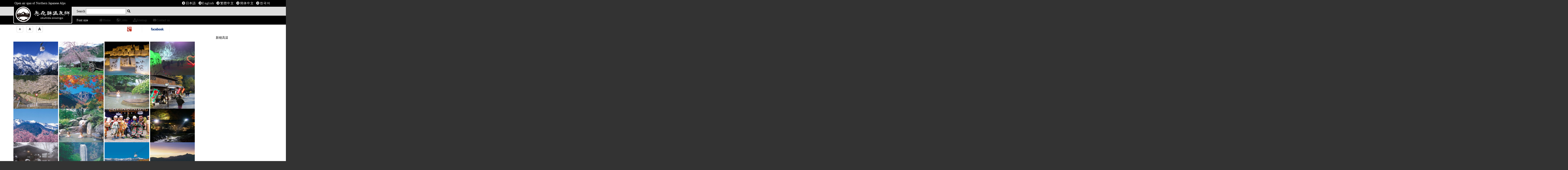

--- FILE ---
content_type: text/html; charset=UTF-8
request_url: https://www.okuhida.or.jp/en/archives/author/fkc011
body_size: 13715
content:
<!DOCTYPE html PUBLIC "-//W3C//DTD XHTML 1.0 Transitional//EN" "http://www.w3.org/TR/xhtml1/DTD/xhtml1-transitional.dtd">
<html xmlns="http://www.w3.org/1999/xhtml">
<head>
<link rel="shortcut icon" href="http://www.okuhida.or.jp/wp-content/uploads/2016/06/favicon.ico" type="image/vnd.microsoft.icon">
<link rel="icon" href="http://www.okuhida.or.jp/wp-content/uploads/2016/06/favicon.ico">
<meta http-equiv="Content-Type" content="text/html; charset=UTF-8" />
<meta http-equiv="Content-Style-Type" content="text/css" />
<meta name="Content-Script-Type" content="text/javascript" />
<meta name="keywords" content="" />
<meta name="description" content="" />
<title>Okuhida-Onsengo   &raquo; 山里のいおり草円</title>

<link href="https://www.okuhida.or.jp/wp-content/themes/okuhida/css/reset.css" rel="stylesheet" type="text/css" media="all" />
<link href="https://www.okuhida.or.jp/wp-content/themes/okuhida/css/common.css" rel="stylesheet" type="text/css" media="all" />
<link href="https://www.okuhida.or.jp/wp-content/themes/okuhida/css/basic.css" rel="stylesheet" type="text/css" media="all" />

<script type="text/javascript" src="https://www.okuhida.or.jp/wp-content/themes/okuhida/js/jquery.js"></script>
<script type="text/javascript" src="https://www.okuhida.or.jp/wp-content/themes/okuhida/js/jquery.cookie.js"></script>
<script type="text/javascript" src="https://www.okuhida.or.jp/wp-content/themes/okuhida/js/fontsizeChange.js"></script>
<script type="text/javascript" src="https://www.okuhida.or.jp/wp-content/themes/okuhida/js/smoothRollOver.js"></script>
<script type="text/javascript" src="https://www.okuhida.or.jp/wp-content/themes/okuhida/js/smoothscroll.js"></script>
<script type="text/javascript" src="https://www.okuhida.or.jp/wp-content/themes/okuhida/js/heightLine.js"></script>
<style id='global-styles-inline-css' type='text/css'>
:root{--wp--preset--aspect-ratio--square: 1;--wp--preset--aspect-ratio--4-3: 4/3;--wp--preset--aspect-ratio--3-4: 3/4;--wp--preset--aspect-ratio--3-2: 3/2;--wp--preset--aspect-ratio--2-3: 2/3;--wp--preset--aspect-ratio--16-9: 16/9;--wp--preset--aspect-ratio--9-16: 9/16;--wp--preset--color--black: #000000;--wp--preset--color--cyan-bluish-gray: #abb8c3;--wp--preset--color--white: #ffffff;--wp--preset--color--pale-pink: #f78da7;--wp--preset--color--vivid-red: #cf2e2e;--wp--preset--color--luminous-vivid-orange: #ff6900;--wp--preset--color--luminous-vivid-amber: #fcb900;--wp--preset--color--light-green-cyan: #7bdcb5;--wp--preset--color--vivid-green-cyan: #00d084;--wp--preset--color--pale-cyan-blue: #8ed1fc;--wp--preset--color--vivid-cyan-blue: #0693e3;--wp--preset--color--vivid-purple: #9b51e0;--wp--preset--gradient--vivid-cyan-blue-to-vivid-purple: linear-gradient(135deg,rgb(6,147,227) 0%,rgb(155,81,224) 100%);--wp--preset--gradient--light-green-cyan-to-vivid-green-cyan: linear-gradient(135deg,rgb(122,220,180) 0%,rgb(0,208,130) 100%);--wp--preset--gradient--luminous-vivid-amber-to-luminous-vivid-orange: linear-gradient(135deg,rgb(252,185,0) 0%,rgb(255,105,0) 100%);--wp--preset--gradient--luminous-vivid-orange-to-vivid-red: linear-gradient(135deg,rgb(255,105,0) 0%,rgb(207,46,46) 100%);--wp--preset--gradient--very-light-gray-to-cyan-bluish-gray: linear-gradient(135deg,rgb(238,238,238) 0%,rgb(169,184,195) 100%);--wp--preset--gradient--cool-to-warm-spectrum: linear-gradient(135deg,rgb(74,234,220) 0%,rgb(151,120,209) 20%,rgb(207,42,186) 40%,rgb(238,44,130) 60%,rgb(251,105,98) 80%,rgb(254,248,76) 100%);--wp--preset--gradient--blush-light-purple: linear-gradient(135deg,rgb(255,206,236) 0%,rgb(152,150,240) 100%);--wp--preset--gradient--blush-bordeaux: linear-gradient(135deg,rgb(254,205,165) 0%,rgb(254,45,45) 50%,rgb(107,0,62) 100%);--wp--preset--gradient--luminous-dusk: linear-gradient(135deg,rgb(255,203,112) 0%,rgb(199,81,192) 50%,rgb(65,88,208) 100%);--wp--preset--gradient--pale-ocean: linear-gradient(135deg,rgb(255,245,203) 0%,rgb(182,227,212) 50%,rgb(51,167,181) 100%);--wp--preset--gradient--electric-grass: linear-gradient(135deg,rgb(202,248,128) 0%,rgb(113,206,126) 100%);--wp--preset--gradient--midnight: linear-gradient(135deg,rgb(2,3,129) 0%,rgb(40,116,252) 100%);--wp--preset--font-size--small: 13px;--wp--preset--font-size--medium: 20px;--wp--preset--font-size--large: 36px;--wp--preset--font-size--x-large: 42px;--wp--preset--spacing--20: 0.44rem;--wp--preset--spacing--30: 0.67rem;--wp--preset--spacing--40: 1rem;--wp--preset--spacing--50: 1.5rem;--wp--preset--spacing--60: 2.25rem;--wp--preset--spacing--70: 3.38rem;--wp--preset--spacing--80: 5.06rem;--wp--preset--shadow--natural: 6px 6px 9px rgba(0, 0, 0, 0.2);--wp--preset--shadow--deep: 12px 12px 50px rgba(0, 0, 0, 0.4);--wp--preset--shadow--sharp: 6px 6px 0px rgba(0, 0, 0, 0.2);--wp--preset--shadow--outlined: 6px 6px 0px -3px rgb(255, 255, 255), 6px 6px rgb(0, 0, 0);--wp--preset--shadow--crisp: 6px 6px 0px rgb(0, 0, 0);}:where(.is-layout-flex){gap: 0.5em;}:where(.is-layout-grid){gap: 0.5em;}body .is-layout-flex{display: flex;}.is-layout-flex{flex-wrap: wrap;align-items: center;}.is-layout-flex > :is(*, div){margin: 0;}body .is-layout-grid{display: grid;}.is-layout-grid > :is(*, div){margin: 0;}:where(.wp-block-columns.is-layout-flex){gap: 2em;}:where(.wp-block-columns.is-layout-grid){gap: 2em;}:where(.wp-block-post-template.is-layout-flex){gap: 1.25em;}:where(.wp-block-post-template.is-layout-grid){gap: 1.25em;}.has-black-color{color: var(--wp--preset--color--black) !important;}.has-cyan-bluish-gray-color{color: var(--wp--preset--color--cyan-bluish-gray) !important;}.has-white-color{color: var(--wp--preset--color--white) !important;}.has-pale-pink-color{color: var(--wp--preset--color--pale-pink) !important;}.has-vivid-red-color{color: var(--wp--preset--color--vivid-red) !important;}.has-luminous-vivid-orange-color{color: var(--wp--preset--color--luminous-vivid-orange) !important;}.has-luminous-vivid-amber-color{color: var(--wp--preset--color--luminous-vivid-amber) !important;}.has-light-green-cyan-color{color: var(--wp--preset--color--light-green-cyan) !important;}.has-vivid-green-cyan-color{color: var(--wp--preset--color--vivid-green-cyan) !important;}.has-pale-cyan-blue-color{color: var(--wp--preset--color--pale-cyan-blue) !important;}.has-vivid-cyan-blue-color{color: var(--wp--preset--color--vivid-cyan-blue) !important;}.has-vivid-purple-color{color: var(--wp--preset--color--vivid-purple) !important;}.has-black-background-color{background-color: var(--wp--preset--color--black) !important;}.has-cyan-bluish-gray-background-color{background-color: var(--wp--preset--color--cyan-bluish-gray) !important;}.has-white-background-color{background-color: var(--wp--preset--color--white) !important;}.has-pale-pink-background-color{background-color: var(--wp--preset--color--pale-pink) !important;}.has-vivid-red-background-color{background-color: var(--wp--preset--color--vivid-red) !important;}.has-luminous-vivid-orange-background-color{background-color: var(--wp--preset--color--luminous-vivid-orange) !important;}.has-luminous-vivid-amber-background-color{background-color: var(--wp--preset--color--luminous-vivid-amber) !important;}.has-light-green-cyan-background-color{background-color: var(--wp--preset--color--light-green-cyan) !important;}.has-vivid-green-cyan-background-color{background-color: var(--wp--preset--color--vivid-green-cyan) !important;}.has-pale-cyan-blue-background-color{background-color: var(--wp--preset--color--pale-cyan-blue) !important;}.has-vivid-cyan-blue-background-color{background-color: var(--wp--preset--color--vivid-cyan-blue) !important;}.has-vivid-purple-background-color{background-color: var(--wp--preset--color--vivid-purple) !important;}.has-black-border-color{border-color: var(--wp--preset--color--black) !important;}.has-cyan-bluish-gray-border-color{border-color: var(--wp--preset--color--cyan-bluish-gray) !important;}.has-white-border-color{border-color: var(--wp--preset--color--white) !important;}.has-pale-pink-border-color{border-color: var(--wp--preset--color--pale-pink) !important;}.has-vivid-red-border-color{border-color: var(--wp--preset--color--vivid-red) !important;}.has-luminous-vivid-orange-border-color{border-color: var(--wp--preset--color--luminous-vivid-orange) !important;}.has-luminous-vivid-amber-border-color{border-color: var(--wp--preset--color--luminous-vivid-amber) !important;}.has-light-green-cyan-border-color{border-color: var(--wp--preset--color--light-green-cyan) !important;}.has-vivid-green-cyan-border-color{border-color: var(--wp--preset--color--vivid-green-cyan) !important;}.has-pale-cyan-blue-border-color{border-color: var(--wp--preset--color--pale-cyan-blue) !important;}.has-vivid-cyan-blue-border-color{border-color: var(--wp--preset--color--vivid-cyan-blue) !important;}.has-vivid-purple-border-color{border-color: var(--wp--preset--color--vivid-purple) !important;}.has-vivid-cyan-blue-to-vivid-purple-gradient-background{background: var(--wp--preset--gradient--vivid-cyan-blue-to-vivid-purple) !important;}.has-light-green-cyan-to-vivid-green-cyan-gradient-background{background: var(--wp--preset--gradient--light-green-cyan-to-vivid-green-cyan) !important;}.has-luminous-vivid-amber-to-luminous-vivid-orange-gradient-background{background: var(--wp--preset--gradient--luminous-vivid-amber-to-luminous-vivid-orange) !important;}.has-luminous-vivid-orange-to-vivid-red-gradient-background{background: var(--wp--preset--gradient--luminous-vivid-orange-to-vivid-red) !important;}.has-very-light-gray-to-cyan-bluish-gray-gradient-background{background: var(--wp--preset--gradient--very-light-gray-to-cyan-bluish-gray) !important;}.has-cool-to-warm-spectrum-gradient-background{background: var(--wp--preset--gradient--cool-to-warm-spectrum) !important;}.has-blush-light-purple-gradient-background{background: var(--wp--preset--gradient--blush-light-purple) !important;}.has-blush-bordeaux-gradient-background{background: var(--wp--preset--gradient--blush-bordeaux) !important;}.has-luminous-dusk-gradient-background{background: var(--wp--preset--gradient--luminous-dusk) !important;}.has-pale-ocean-gradient-background{background: var(--wp--preset--gradient--pale-ocean) !important;}.has-electric-grass-gradient-background{background: var(--wp--preset--gradient--electric-grass) !important;}.has-midnight-gradient-background{background: var(--wp--preset--gradient--midnight) !important;}.has-small-font-size{font-size: var(--wp--preset--font-size--small) !important;}.has-medium-font-size{font-size: var(--wp--preset--font-size--medium) !important;}.has-large-font-size{font-size: var(--wp--preset--font-size--large) !important;}.has-x-large-font-size{font-size: var(--wp--preset--font-size--x-large) !important;}
/*# sourceURL=global-styles-inline-css */
</style>
</head>

<body id="hot_page">

<!--▼▼全体の枠スタート▼▼-->
<div id="wrapper" class="clearfix"> 
  
<!doctype html>
<html>
<head>
<meta charset="utf-8">
<meta name="viewport" content="width=device-width,initial-scale=1">
<meta http-equiv="Content-Type" content="text/html; charset=UTF-8" />
<meta http-equiv="Content-Style-Type" content="text/css" />
<meta name="Content-Script-Type" content="text/javascript" />
<title>
Okuhida-Onsengo &raquo; 山里のいおり草円</title>
<link href="https://www.okuhida.or.jp/wp-content/themes/okuhida/css/reset.css" rel="stylesheet" type="text/css" media="all" />
<link href="https://www.okuhida.or.jp/wp-content/themes/okuhida/css/common.css" rel="stylesheet" type="text/css" media="all" />
<link href="https://www.okuhida.or.jp/wp-content/themes/okuhida/css/basic.css" rel="stylesheet" type="text/css" media="all" />
<script defer src="https://use.fontawesome.com/releases/v5.0.8/js/solid.js" integrity="sha384-+Ga2s7YBbhOD6nie0DzrZpJes+b2K1xkpKxTFFcx59QmVPaSA8c7pycsNaFwUK6l" crossorigin="anonymous"></script>
<link rel="stylesheet" href="https://cdnjs.cloudflare.com/ajax/libs/font-awesome/5.9.0/css/all.min.css" integrity="sha256-UzFD2WYH2U1dQpKDjjZK72VtPeWP50NoJjd26rnAdUI=" crossorigin="anonymous" />
<link href="https://www.okuhida.or.jp/wp-content/themes/okuhida/css/flickity.css" rel="stylesheet" type="text/css" media="all" />
<script type="text/javascript" src="https://www.okuhida.or.jp/wp-content/themes/okuhida/js/jquery.js"></script>
<script type="text/javascript" src="https://www.okuhida.or.jp/wp-content/themes/okuhida/js/jquery.cookie.js"></script>
<script type="text/javascript" src="https://www.okuhida.or.jp/wp-content/themes/okuhida/js/fontsizeChange.js"></script>
<script type="text/javascript" src="https://www.okuhida.or.jp/wp-content/themes/okuhida/js/smoothRollOver.js"></script>
<script type="text/javascript" src="https://www.okuhida.or.jp/wp-content/themes/okuhida/js/navi.js"></script>
<script type="text/javascript" src="https://www.okuhida.or.jp/wp-content/themes/okuhida/js/smoothscroll.js"></script>

<!--<script src="https://www.okuhida.or.jp/wp-content/themes/okuhida/js/jquery.tools.min.js" type="text/javascript"></script>-->
<script type="text/javascript" src="https://www.okuhida.or.jp/wp-content/themes/okuhida/js/aco.js"></script>
<link rel="shortcut icon" href="https://www.okuhida.or.jp/wp-content/uploads/2016/06/favicon.ico" type="image/vnd.microsoft.icon">
<link rel="icon" href="https://www.okuhida.or.jp/wp-content/uploads/2016/06/favicon.ico">

<script><!--
function open_book(url, name, option)
{
  if (navigator.platform.indexOf("iPhone") != -1) {
    var ua = navigator.userAgent.toLowerCase();
    var osVer = 0;
    if (ua.match(/iphone¥s+os¥s+([0-9_]+)/)) {
	osVer = RegExp.$1;
	osVer = parseFloat(osVer.replace(/_/g, "."));
      }
    if (osVer >= 6.0 && osVer < 7.0) {
      var win;
      setTimeout(function () {
	         if (win && !win.closed)
		   win.close();
	       }, 1000);
      win = window.open(url, name, '');
    } else {
      window.open(url, name, '');
    }
  } else if (navigator.userAgent.indexOf("iPad") != -1) {
    window.open(url, name, '');
  } else if (navigator.userAgent.indexOf("Android") != -1) {
    window.open(url, name, '');
  } else {
    window.open(url, name, option);
  }
}
--></script>
<meta name='robots' content='max-image-preview:large' />
<link rel='dns-prefetch' href='//platform-api.sharethis.com' />
<link rel='dns-prefetch' href='//ajax.googleapis.com' />
<link rel="alternate" type="application/rss+xml" title="Okuhida-Onsengo &raquo; Posts by 山里のいおり草円 Feed" href="https://www.okuhida.or.jp/en/archives/author/fkc011/feed" />

<!-- SEO SIMPLE PACK 3.3.1 -->
<title>fkc011 | Okuhida-Onsengo</title>
<meta name="robots" content="noindex">
<meta name="description" content="fkc011の記事一覧ページです。">
<link rel="canonical" href="https://www.okuhida.or.jp/en/archives/author/fkc011">
<meta property="og:locale" content="en_US">
<meta property="og:type" content="website">
<meta property="og:title" content="fkc011 | Okuhida-Onsengo">
<meta property="og:description" content="fkc011の記事一覧ページです。">
<meta property="og:url" content="https://www.okuhida.or.jp/en/archives/author/fkc011">
<meta property="og:site_name" content="Okuhida-Onsengo">
<meta name="twitter:card" content="summary">
<!-- / SEO SIMPLE PACK -->

<style id='wp-img-auto-sizes-contain-inline-css' type='text/css'>
img:is([sizes=auto i],[sizes^="auto," i]){contain-intrinsic-size:3000px 1500px}
/*# sourceURL=wp-img-auto-sizes-contain-inline-css */
</style>
<link rel='stylesheet' id='sbi_styles-css' href='https://www.okuhida.or.jp/wp-content/plugins/instagram-feed/css/sbi-styles.min.css?ver=6.8.0' type='text/css' media='all' />
<style id='wp-emoji-styles-inline-css' type='text/css'>

	img.wp-smiley, img.emoji {
		display: inline !important;
		border: none !important;
		box-shadow: none !important;
		height: 1em !important;
		width: 1em !important;
		margin: 0 0.07em !important;
		vertical-align: -0.1em !important;
		background: none !important;
		padding: 0 !important;
	}
/*# sourceURL=wp-emoji-styles-inline-css */
</style>
<style id='wp-block-library-inline-css' type='text/css'>
:root{--wp-block-synced-color:#7a00df;--wp-block-synced-color--rgb:122,0,223;--wp-bound-block-color:var(--wp-block-synced-color);--wp-editor-canvas-background:#ddd;--wp-admin-theme-color:#007cba;--wp-admin-theme-color--rgb:0,124,186;--wp-admin-theme-color-darker-10:#006ba1;--wp-admin-theme-color-darker-10--rgb:0,107,160.5;--wp-admin-theme-color-darker-20:#005a87;--wp-admin-theme-color-darker-20--rgb:0,90,135;--wp-admin-border-width-focus:2px}@media (min-resolution:192dpi){:root{--wp-admin-border-width-focus:1.5px}}.wp-element-button{cursor:pointer}:root .has-very-light-gray-background-color{background-color:#eee}:root .has-very-dark-gray-background-color{background-color:#313131}:root .has-very-light-gray-color{color:#eee}:root .has-very-dark-gray-color{color:#313131}:root .has-vivid-green-cyan-to-vivid-cyan-blue-gradient-background{background:linear-gradient(135deg,#00d084,#0693e3)}:root .has-purple-crush-gradient-background{background:linear-gradient(135deg,#34e2e4,#4721fb 50%,#ab1dfe)}:root .has-hazy-dawn-gradient-background{background:linear-gradient(135deg,#faaca8,#dad0ec)}:root .has-subdued-olive-gradient-background{background:linear-gradient(135deg,#fafae1,#67a671)}:root .has-atomic-cream-gradient-background{background:linear-gradient(135deg,#fdd79a,#004a59)}:root .has-nightshade-gradient-background{background:linear-gradient(135deg,#330968,#31cdcf)}:root .has-midnight-gradient-background{background:linear-gradient(135deg,#020381,#2874fc)}:root{--wp--preset--font-size--normal:16px;--wp--preset--font-size--huge:42px}.has-regular-font-size{font-size:1em}.has-larger-font-size{font-size:2.625em}.has-normal-font-size{font-size:var(--wp--preset--font-size--normal)}.has-huge-font-size{font-size:var(--wp--preset--font-size--huge)}.has-text-align-center{text-align:center}.has-text-align-left{text-align:left}.has-text-align-right{text-align:right}.has-fit-text{white-space:nowrap!important}#end-resizable-editor-section{display:none}.aligncenter{clear:both}.items-justified-left{justify-content:flex-start}.items-justified-center{justify-content:center}.items-justified-right{justify-content:flex-end}.items-justified-space-between{justify-content:space-between}.screen-reader-text{border:0;clip-path:inset(50%);height:1px;margin:-1px;overflow:hidden;padding:0;position:absolute;width:1px;word-wrap:normal!important}.screen-reader-text:focus{background-color:#ddd;clip-path:none;color:#444;display:block;font-size:1em;height:auto;left:5px;line-height:normal;padding:15px 23px 14px;text-decoration:none;top:5px;width:auto;z-index:100000}html :where(.has-border-color){border-style:solid}html :where([style*=border-top-color]){border-top-style:solid}html :where([style*=border-right-color]){border-right-style:solid}html :where([style*=border-bottom-color]){border-bottom-style:solid}html :where([style*=border-left-color]){border-left-style:solid}html :where([style*=border-width]){border-style:solid}html :where([style*=border-top-width]){border-top-style:solid}html :where([style*=border-right-width]){border-right-style:solid}html :where([style*=border-bottom-width]){border-bottom-style:solid}html :where([style*=border-left-width]){border-left-style:solid}html :where(img[class*=wp-image-]){height:auto;max-width:100%}:where(figure){margin:0 0 1em}html :where(.is-position-sticky){--wp-admin--admin-bar--position-offset:var(--wp-admin--admin-bar--height,0px)}@media screen and (max-width:600px){html :where(.is-position-sticky){--wp-admin--admin-bar--position-offset:0px}}
/*wp_block_styles_on_demand_placeholder:693ec39defa6a*/
/*# sourceURL=wp-block-library-inline-css */
</style>
<style id='classic-theme-styles-inline-css' type='text/css'>
/*! This file is auto-generated */
.wp-block-button__link{color:#fff;background-color:#32373c;border-radius:9999px;box-shadow:none;text-decoration:none;padding:calc(.667em + 2px) calc(1.333em + 2px);font-size:1.125em}.wp-block-file__button{background:#32373c;color:#fff;text-decoration:none}
/*# sourceURL=/wp-includes/css/classic-themes.min.css */
</style>
<link rel='stylesheet' id='contact-form-7-css' href='https://www.okuhida.or.jp/wp-content/plugins/contact-form-7/includes/css/styles.css?ver=5.8' type='text/css' media='all' />
<link rel='stylesheet' id='jquery-ui-theme-css' href='https://ajax.googleapis.com/ajax/libs/jqueryui/1.11.4/themes/smoothness/jquery-ui.min.css?ver=1.11.4' type='text/css' media='all' />
<link rel='stylesheet' id='jquery-ui-timepicker-css' href='https://www.okuhida.or.jp/wp-content/plugins/contact-form-7-datepicker/js/jquery-ui-timepicker/jquery-ui-timepicker-addon.min.css?ver=6.9' type='text/css' media='all' />
<link rel='stylesheet' id='wp-pagenavi-css' href='https://www.okuhida.or.jp/wp-content/plugins/wp-pagenavi/pagenavi-css.css?ver=2.70' type='text/css' media='all' />
<link rel='stylesheet' id='fancybox-css' href='https://www.okuhida.or.jp/wp-content/plugins/easy-fancybox/fancybox/1.5.4/jquery.fancybox.min.css?ver=6.9' type='text/css' media='screen' />
<script type="text/javascript" src="https://www.okuhida.or.jp/wp-includes/js/jquery/jquery.min.js?ver=3.7.1" id="jquery-core-js"></script>
<script type="text/javascript" src="https://www.okuhida.or.jp/wp-includes/js/jquery/jquery-migrate.min.js?ver=3.4.1" id="jquery-migrate-js"></script>
<script type="text/javascript" src="//platform-api.sharethis.com/js/sharethis.js#source=googleanalytics-wordpress#product=ga&amp;property=5a93895ae3b02a00133b3147" id="googleanalytics-platform-sharethis-js"></script>
<link rel="https://api.w.org/" href="https://www.okuhida.or.jp/en/wp-json/" /><link rel="alternate" title="JSON" type="application/json" href="https://www.okuhida.or.jp/en/wp-json/wp/v2/users/35" /><link rel="EditURI" type="application/rsd+xml" title="RSD" href="https://www.okuhida.or.jp/xmlrpc.php?rsd" />
<meta name="generator" content="WordPress 6.9" />

	<!-- Added by EventCalendar plugin. Version 3.1.4 -->
	<script type='text/javascript' src='https://www.okuhida.or.jp/wp-content/plugins/event-calendar-3-for-php-53/xmlhttprequest.js'></script>
	<script type='text/javascript' src='https://www.okuhida.or.jp/wp-content/plugins/event-calendar-3-for-php-53/ec3.js'></script>
	<script type='text/javascript'><!--
	ec3.start_of_week=1;
	ec3.month_of_year=new Array('January','February','March','April','May','June','July','August','September','October','November','December');
	ec3.month_abbrev=new Array('Jan','Feb','Mar','Apr','May','Jun','Jul','Aug','Sep','Oct','Nov','Dec');
	ec3.myfiles='https://www.okuhida.or.jp/wp-content/plugins/event-calendar-3-for-php-53';
	ec3.home='https://www.okuhida.or.jp';
	ec3.hide_logo=1;
	ec3.viewpostsfor="View posts for %1$s %2$s";
	// --></script>

<style type='text/css' media='screen'>
@import url(https://www.okuhida.or.jp/wp-content/plugins/event-calendar-3-for-php-53/ec3.css);
.ec3_ec {
 background-image:url(https://www.okuhida.or.jp/wp-content/plugins/event-calendar-3-for-php-53/ec.png) !IMPORTANT;
 background-image:none;
 filter:progid:DXImageTransform.Microsoft.AlphaImageLoader(src='https://www.okuhida.or.jp/wp-content/plugins/event-calendar-3-for-php-53/ec.png');
}
#ec3_shadow0 {
 background-image:url(https://www.okuhida.or.jp/wp-content/plugins/event-calendar-3-for-php-53/shadow0.png) !IMPORTANT;
 background-image:none;
}
#ec3_shadow0 div {
 filter:progid:DXImageTransform.Microsoft.AlphaImageLoader(src='https://www.okuhida.or.jp/wp-content/plugins/event-calendar-3-for-php-53/shadow0.png',sizingMethod='scale');
}
#ec3_shadow1 {
 background-image:url(https://www.okuhida.or.jp/wp-content/plugins/event-calendar-3-for-php-53/shadow1.png) !IMPORTANT;
 background-image:none;
 filter:progid:DXImageTransform.Microsoft.AlphaImageLoader(src='https://www.okuhida.or.jp/wp-content/plugins/event-calendar-3-for-php-53/shadow1.png',sizingMethod='crop');
}
#ec3_shadow2 {
 background-image:url(https://www.okuhida.or.jp/wp-content/plugins/event-calendar-3-for-php-53/shadow2.png) !IMPORTANT;
 background-image:none;
}
#ec3_shadow2 div {
 filter:progid:DXImageTransform.Microsoft.AlphaImageLoader(src='https://www.okuhida.or.jp/wp-content/plugins/event-calendar-3-for-php-53/shadow2.png',sizingMethod='scale');
}
</style>

                <script>
                    var ajaxUrl = 'https://www.okuhida.or.jp/wp-admin/admin-ajax.php';
                </script>
        <style>
.qtranxs_flag_ja {background-image: url(https://www.okuhida.or.jp/wp-content/plugins/qtranslate-xt-master/flags/jp.png); background-repeat: no-repeat;}
.qtranxs_flag_en {background-image: url(https://www.okuhida.or.jp/wp-content/plugins/qtranslate-xt-master/flags/gb.png); background-repeat: no-repeat;}
</style>
<link hreflang="ja" href="https://www.okuhida.or.jp/ja/archives/author/fkc011" rel="alternate" />
<link hreflang="en" href="https://www.okuhida.or.jp/en/archives/author/fkc011" rel="alternate" />
<link hreflang="x-default" href="https://www.okuhida.or.jp/archives/author/fkc011" rel="alternate" />
<meta name="generator" content="qTranslate-XT 3.15.2" />
<script>
(function() {
	(function (i, s, o, g, r, a, m) {
		i['GoogleAnalyticsObject'] = r;
		i[r] = i[r] || function () {
				(i[r].q = i[r].q || []).push(arguments)
			}, i[r].l = 1 * new Date();
		a = s.createElement(o),
			m = s.getElementsByTagName(o)[0];
		a.async = 1;
		a.src = g;
		m.parentNode.insertBefore(a, m)
	})(window, document, 'script', 'https://google-analytics.com/analytics.js', 'ga');

	ga('create', 'UA-35688826-1', 'auto');
			ga('send', 'pageview');
	})();
</script>
</head>

<body id="index_page">

<!-- facebook タグ -->
<div id="fb-root"></div>
<script>(function(d, s, id) {
  var js, fjs = d.getElementsByTagName(s)[0];
  if (d.getElementById(id)) return;
  js = d.createElement(s); js.id = id;
  js.src = "//connect.facebook.net/ja_JP/all.js#xfbml=1";
  fjs.parentNode.insertBefore(js, fjs);
}(document, 'script', 'facebook-jssdk'));</script>
<!-- facebook タグ -->

<!-- Google tag (gtag.js) -->
<script async src="https://www.googletagmanager.com/gtag/js?id=G-SLEND1JEJ2"></script>
<script>
  window.dataLayer = window.dataLayer || [];
  function gtag(){dataLayer.push(arguments);}
  gtag('js', new Date());

  gtag('config', 'G-SLEND1JEJ2');
</script>

<!--▼▼ヘッダー▼▼-->
<div id="header">
  <div id="header_top">
    <p class="logo">Open air spas of Northern Japanese Alps</p>
    <ul class="lang">
      <li><a href="http://www.okuhida.or.jp/ja/archives/author/fkc011" ><i class="fa fa-fw fa-arrow-circle-right" aria-hidden="true"></i>日本語</a></li>
      <li><a href="http://www.okuhida.or.jp/en/archives/author/fkc011" ><i class="fa fa-fw fa-arrow-circle-right" aria-hidden="true"></i>English</a></li>
      <li><a href="http://www.okuhida.or.jp/world/chinese/" target="_blank"><i class="fa fa-fw fa-arrow-circle-right" aria-hidden="true"></i>繁體中文</a></li>
      <li><a href="http://www.okuhida.or.jp/world/taiwan/" target="_blank"><i class="fa fa-fw fa-arrow-circle-right" aria-hidden="true"></i>簡体中文</a></li>
      <li><a href="http://www.okuhida.or.jp/world/korean/" target="_blank"><i class="fa fa-fw fa-arrow-circle-right" aria-hidden="true"></i>한국어</a></li>
    </ul>
  </div>
  <div id="header_left">
    <p id="site_id_title"><a href="https://www.okuhida.or.jp/en/"><img src="https://www.okuhida.or.jp/wp-content/themes/okuhida/images/site_id_title_2.png" alt="奥飛騨温泉郷" width="242" height="68"></a></p>
  </div>
  <div id="header_right">
    <form method="get" action="https://www.okuhida.or.jp/en">
      <div id="header_right_top">
        <p>
          <label for="search">Search</label>
          <input type="text" name="s" id="s">
          <i class="fa fa-fw fa-search" aria-hidden="true"></i> </p>
        <ul>
          <li><a href="https://www.okuhida.or.jp/en/"><i class="fa fa-fw fa-home" aria-hidden="true"></i>Home</a></li>
          <li><a href="https://www.okuhida.or.jp/en/link"><i class="fas fa fa-fw fa-external-link-square-alt"></i>Links</a></li>
          <li><a href="https://www.okuhida.or.jp/en/sitemap"><i class="fa fa-fw fa-sitemap" aria-hidden="true"></i>Sitemap</a></li>
          <li><a href="https://www.okuhida.or.jp/en/contact"><i class="fa fa-fw fa-envelope" aria-hidden="true"></i>Contact us</a></li>
        </ul>
      </div>
      <div id="header_right_bottom">
        <p class="font-size_title">Font size</p>
        <ul id="fontSize">
          <li><a href="javascript:void()/"><img class="changeBtn" src="https://www.okuhida.or.jp/wp-content/themes/okuhida/images/font_size_small.png" width="30" height="30" alt="フォント小"></a></li>
          <li><a href="javascript:void()/"><img class="changeBtn" src="https://www.okuhida.or.jp/wp-content/themes/okuhida/images/font_size_midium.png" width="30" height="30" alt="フォント中"></a></li>
          <li><a href="javascript:void()/"><img class="changeBtn" src="https://www.okuhida.or.jp/wp-content/themes/okuhida/images/font_size_large.png" width="30" height="30" alt="フォント大"></a></li>
        </ul>
        <ul id="social_banner">
          <li><a href="https://plus.google.com/104658547311403888654//" target="_blank"><img src="https://www.okuhida.or.jp/wp-content/themes/okuhida/images/header_googleplus.png" width="110" height="30" alt="google+"></a></li>
          <li><a href="https://www.facebook.com/okuhidaspa/" target="_blank"><img src="https://www.okuhida.or.jp/wp-content/themes/okuhida/images/header_facebook.png" width="110" height="30" alt="facebook"></a></li>
        </ul>
      </div>
    </form>
  </div>
</div>
<!--▲▲ヘッダーエンド▲▲-->

  
<!--▼▼キービジュアルスタート▼▼-->
<div id="main_visual">

  <h2>
<marquee behavior="scroll" direction="left" scrollamount="1" width="960"><p class="marquee">新穂高温泉中尾紅葉ライトアップ10月1日～　　福地温泉紅葉の街並みライトアップ10月5日～　　平湯温泉スキー場オープン12月第3日曜（予定）　　タルマかねこおりライトアップ12月下旬～　　栃尾温泉洞谷雪桜ライトアップ12月下旬～　　福地温泉青だるライトアップ12月下旬～　　温泉むすめスタンプラリー12月下旬～　　平湯温泉冬期体験プログラム12月下旬　　中尾かまくらまつり2月1日～　　平湯大滝結氷まつり2月15日～</p></marquee>
<div class="scroll_content">

<a class="prev browse_top left"></a>
<div class="scrollable_top" id="scrollable_top">
<div class="items_top">

<div>
      <a href="https://www.okuhida.or.jp/en/image"><img src="https://www.okuhida.or.jp/wp-content/uploads/2012/10/ropewayfuyu-250x250.jpg" width="200" height="150" alt="" /></a>
      <a href="https://www.okuhida.or.jp/en/image"><img src="https://www.okuhida.or.jp/wp-content/uploads/2012/10/mukashiharu-250x250.jpg" width="200" height="150" alt="" /></a>
      <a href="https://www.okuhida.or.jp/en/image"><img src="https://www.okuhida.or.jp/wp-content/uploads/2012/10/kamakura1-250x250.jpg" width="200" height="150" alt="" /></a>
      <a href="https://www.okuhida.or.jp/en/image"><img src="https://www.okuhida.or.jp/wp-content/uploads/2012/10/taruma1-250x250.jpg" width="200" height="150" alt="" /></a>
</div>
<div>
      <a href="https://www.okuhida.or.jp/en/image"><img src="https://www.okuhida.or.jp/wp-content/uploads/2012/10/tochiosakura-250x250.jpg" width="200" height="150" alt="" /></a>
      <a href="https://www.okuhida.or.jp/en/image"><img src="https://www.okuhida.or.jp/wp-content/uploads/2012/10/alpsaki-250x250.jpg" width="200" height="150" alt="" /></a>
      <a href="https://www.okuhida.or.jp/en/image"><img src="https://www.okuhida.or.jp/wp-content/uploads/2012/10/fukuzifuro-250x250.jpg" width="200" height="150" alt="" /></a>
      <a href="https://www.okuhida.or.jp/en/image"><img src="https://www.okuhida.or.jp/wp-content/uploads/2012/10/030asaichi-250x250.jpg" width="200" height="150" alt="" /></a>
</div>
<div>
      <a href="https://www.okuhida.or.jp/en/image"><img src="https://www.okuhida.or.jp/wp-content/uploads/2012/10/alpsharu-250x250.jpg" width="200" height="150" alt="" /></a>
      <a href="https://www.okuhida.or.jp/en/image"><img src="https://www.okuhida.or.jp/wp-content/uploads/2012/10/kaminoyu-250x250.jpg" width="200" height="150" alt="" /></a>
      <a href="https://www.okuhida.or.jp/en/image"><img src="https://www.okuhida.or.jp/wp-content/uploads/2012/10/botannshishi-250x250.jpg" width="200" height="150" alt="" /></a>
      <a href="https://www.okuhida.or.jp/en/image"><img src="https://www.okuhida.or.jp/wp-content/uploads/2012/10/d4896e1ca3e1ad45189f7474ce77c51f-250x250.jpg" width="200" height="150" alt="" /></a>
</div>
<div>
      <a href="https://www.okuhida.or.jp/en/image"><img src="https://www.okuhida.or.jp/wp-content/uploads/2012/10/aefe8cf0ef633fc240b95a0a0a13b452-250x250.jpg" width="200" height="150" alt="" /></a>
      <a href="https://www.okuhida.or.jp/en/image"><img src="https://www.okuhida.or.jp/wp-content/uploads/2012/10/hirayuotaki-250x250.jpg" width="200" height="150" alt="" /></a>
      <a href="https://www.okuhida.or.jp/en/image"><img src="https://www.okuhida.or.jp/wp-content/uploads/2012/10/ropewayaki-250x250.jpg" width="200" height="150" alt="" /></a>
      <a href="https://www.okuhida.or.jp/en/image"><img src="https://www.okuhida.or.jp/wp-content/uploads/2012/10/alpsyasa-250x250.jpg" width="200" height="150" alt="" /></a>
</div>
<div>
      <a href="https://www.okuhida.or.jp/en/image"><img src="https://www.okuhida.or.jp/wp-content/uploads/2012/10/shinhotakanoyu-250x250.jpg" width="200" height="150" alt="" /></a>
      <a href="https://www.okuhida.or.jp/en/image"><img src="https://www.okuhida.or.jp/wp-content/uploads/2012/10/hotarunoyu-250x250.jpg" width="200" height="150" alt="" /></a>
      <a href="https://www.okuhida.or.jp/en/image"><img src="https://www.okuhida.or.jp/wp-content/uploads/2012/10/mikashibanashi-250x250.jpg" width="200" height="150" alt="" /></a>
      <a href="https://www.okuhida.or.jp/en/image"><img src="https://www.okuhida.or.jp/wp-content/uploads/2012/10/kumabokuzyo-250x250.jpg" width="200" height="150" alt="" /></a>
</div>
</div>
</div>

<a class="next browse_top right"></a>

</div>

  </h2>

  <!--main_visual end-->
</div>

<!--▲▲キービジュアルエンド▲▲-->
  
  <!--▼▼グローバルナビスタート▼▼-->
  <div id="navControl">
				<a href="#" class="navi_close">Navigation</a>
                </div>
  <div id="global_navi">
    <ul class="menu en_menu">
		<li><a href="https://www.okuhida.or.jp/en/northern_alps"><img src="https://www.okuhida.or.jp/wp-content/themes/okuhida/images/navi01.png" width="65" height="43" alt="the Northern Japan Alps"><span>the Northern <span>Japan Alps</span></span></a></li>
		<li><a href="https://www.okuhida.or.jp/en/roten_catalog"><img src="https://www.okuhida.or.jp/wp-content/themes/okuhida/images/navi02.png" width="65" height="43" alt="Roten-Buro (Open-air bath)"><span>Roten-Buro <span>(Open-air bath)</span></span></a></li>
      <li><a href="https://www.okuhida.or.jp/en/lodging"><img src="https://www.okuhida.or.jp/wp-content/themes/okuhida/images/navi03.png" width="65" height="43" alt="Hotels"><span>Hotels</span></a></li>
      <li><a href="https://www.okuhida.or.jp/en/gourmet"><img src="https://www.okuhida.or.jp/wp-content/themes/okuhida/images/navi04.png" width="65" height="43" alt="Gourmet"><span>Gourmet</span></a></li>
      <li><a href="https://www.okuhida.or.jp/en/tourist_facility"><img src="https://www.okuhida.or.jp/wp-content/themes/okuhida/images/navi05.png" width="65" height="43" alt="Sightseeing facilities"><span>Sightseeing</span></a></li>
      <li><a href="https://www.okuhida.or.jp/en/event"><img src="https://www.okuhida.or.jp/wp-content/themes/okuhida/images/navi06.png" width="65" height="43" alt="Events"><span>Events</span></a></li>
      <li><a href="https://www.okuhida.or.jp/en/access"><img src="https://www.okuhida.or.jp/wp-content/themes/okuhida/images/navi07.png" width="65" height="43" alt="Access"><span>Access</span></a></li>
      <li><a href="https://www.okuhida.or.jp/en/map"><img src="https://www.okuhida.or.jp/wp-content/themes/okuhida/images/navi08.png" width="65" height="43" alt="Map"><span>Map</span></a></li>
    </ul>
    
  </div>
  <!--▲▲グローバルナビエンド▲▲--> 
  
  <!--▼▼コンテンツスタート▼▼-->
  <div id="topic_path">
    <p>奥飛騨温泉郷 ＞ Yamazato-no-iori Soen</p>
  </div>
  <!--▲▲グローバルナビエンド▲▲--> 
  
  <!--▼▼コンテンツスタート▼▼-->
  <div id="contents" class="clearfix"> 
    <!--▼▼レフトエリアスタート▼▼-->
    <div id="left_area" class="heightLine">
      <p><a href="https://www.okuhida.or.jp/wp-content/themes/okuhida/images/okuhida_map.pdf" target="_blank"><img src="https://www.okuhida.or.jp/wp-content/themes/okuhida/images/left_hitounoyu.jpg" width="180" height="119" alt="奥飛騨温泉郷ガイドマップ" /></a></p>

      <!--▼▼カレンダー▼▼-->
	        <div id="calender">
        <h4 class="side_title"><i class="fa fa-fw fa-calendar" aria-hidden="true"></i>　Event Calendar</h4>
        <div id="calender_inner">
			<!-- カレンダー表示 -->
			<div id='wp-calendar'>
<table class='nav'><tbody><tr>
	<td id='prev'><a id='ec3_prev' href='https://www.okuhida.or.jp/?m=-111&amp;cat=35'>&laquo;&nbsp;Nov</a></td>
	<td><img id='ec3_spinner' style='display:none' src='https://www.okuhida.or.jp/wp-content/plugins/event-calendar-3-for-php-53/ec_load.gif' alt='spinner' />
	    <a id='ec3_publish' href='https://www.okuhida.or.jp/?ec3_ical' title='Subscribe to iCalendar.'>
	     <img src='https://www.okuhida.or.jp/wp-content/plugins/event-calendar-3-for-php-53/publish.gif' alt='iCalendar' />
	    </a>
	</td>
	<td id='next'><a id='ec3_next' href='https://www.okuhida.or.jp/?m=001&amp;cat=35'>Jan&nbsp;&raquo;</a></td>
</tr></tbody></table>
<table id='ec3_0_0'>
<caption style='text-align:center;'><a href="https://www.okuhida.or.jp/?m=000&amp;cat=35" title="View posts for  0">, 0</a></caption>
<thead><tr>
	<th abbr='Monday' scope='col' title='Monday'>M</th>
	<th abbr='Tuesday' scope='col' title='Tuesday'>T</th>
	<th abbr='Wednesday' scope='col' title='Wednesday'>W</th>
	<th abbr='Thursday' scope='col' title='Thursday'>T</th>
	<th abbr='Friday' scope='col' title='Friday'>F</th>
	<th abbr='Saturday' scope='col' title='Saturday'>S</th>
	<th abbr='Sunday' scope='col' title='Sunday'>S</th>
</tr></thead>
<tbody>
	<tr><td colspan='2' class='pad'>&nbsp;</td><td id='ec3_0_0_1'>1</td><td id='ec3_0_0_2'>2</td><td id='ec3_0_0_3'>3</td><td id='ec3_0_0_4'>4</td><td id='ec3_0_0_5'>5</td></tr>
	<tr><td id='ec3_0_0_6'>6</td><td id='ec3_0_0_7'>7</td><td id='ec3_0_0_8'>8</td><td id='ec3_0_0_9'>9</td><td id='ec3_0_0_10'>10</td><td id='ec3_0_0_11'>11</td><td id='ec3_0_0_12'>12</td></tr>
	<tr><td id='ec3_0_0_13'>13</td><td id='ec3_0_0_14'>14</td><td id='ec3_0_0_15'>15</td><td id='ec3_0_0_16'>16</td><td id='ec3_0_0_17'>17</td><td id='ec3_0_0_18'>18</td><td id='ec3_0_0_19'>19</td></tr>
	<tr><td id='ec3_0_0_20'>20</td><td id='ec3_0_0_21'>21</td><td id='ec3_0_0_22'>22</td><td id='ec3_0_0_23'>23</td><td id='ec3_0_0_24'>24</td><td id='ec3_0_0_25'>25</td><td id='ec3_0_0_26'>26</td></tr>
	<tr><td id='ec3_0_0_27'>27</td><td id='ec3_0_0_28'>28</td><td id='ec3_0_0_29'>29</td><td id='ec3_0_0_30'>30</td><td id='ec3_0_0_31'>31</td><td colspan='2' class='pad' style='vertical-align:bottom'><a href='http://blog.firetree.net/?ec3_version=3.1.4' title='Event Calendar 3.1.4' style='display:none'><span class='ec3_ec'><span>EC</span></span></a></td></tr>
</tbody>
</table></div>
	<script type='text/javascript' src='https://www.okuhida.or.jp/wp-content/plugins/event-calendar-3-for-php-53/popup.js'></script>
<p style="text-align: center"><a href="https://www.okuhida.or.jp/en/?m=20251214&cat=35">Today's Events</a></p>

<br />
<p class="cal_photo"><a href="https://www.okuhida.or.jp/en/event/detail?id=3017"><img width="30" height="20" src="https://www.okuhida.or.jp/wp-content/uploads/2012/11/MG_3090-300x200.jpg" class="attachment-30x30 size-30x30 wp-post-image" alt="" decoding="async" loading="lazy" srcset="https://www.okuhida.or.jp/wp-content/uploads/2012/11/MG_3090-300x200.jpg 300w, https://www.okuhida.or.jp/wp-content/uploads/2012/11/MG_3090-768x512.jpg 768w, https://www.okuhida.or.jp/wp-content/uploads/2012/11/MG_3090-1024x683.jpg 1024w, https://www.okuhida.or.jp/wp-content/uploads/2012/11/MG_3090-250x167.jpg 250w" sizes="auto, (max-width: 30px) 100vw, 30px" /></a></p><p class="cal_text">12月13日～2月28日<br><a href="https://www.okuhida.or.jp/en/event/detail?id=3017">Horatani yuki-sakura illumination</a></p>		<p class="cal_btn"><a href="https://www.okuhida.or.jp/en/event">The Other Events</a></p>
        </div>

      </div>
      
      <!--▼▼奥飛騨ギャラリースタート▼▼-->
      <div id="image_movie">
        <h4><img src="https://www.okuhida.or.jp/wp-content/themes/okuhida/images/left_image_title.png" width="182" height="41" alt="イベントカレンダー見出し" /></h4>
        <div id="image_movie_inner">
<p><a href="/okuhida_wp/image"><img src="https://www.okuhida.or.jp/wp-content/themes/okuhida/images/side_image" width="172" height="90" alt="画像集" /></a></p>
<p><a href="/okuhida_wp/movie"><img src="https://www.okuhida.or.jp/wp-content/themes/okuhida/images/side_movie" width="172" height="90" alt="動画集" /></a></p>
        </div>
        <p><img src="https://www.okuhida.or.jp/wp-content/themes/okuhida/images/left_bannerarea_bottom.png" width="182" height="5" alt="" /></p>
      </div>
      <!--▲▲奥飛騨ギャラリーエンド▲▲-->
   <div id="weather">
<script type="text/javascript" src="http://n-de.jp/bp/wn/suzunari.js#wn_pos=5220"></script><noscript><a href="http://n-de.jp/" title="中デザイン">中デザイン</a></noscript>
	 </div>
   <!--▲▲お天気ウィジェットエンド▲▲-->
      <!--▼▼住所▼▼-->
	        <div id="address">
		
	  <div class="info_area">
        <h4>Okuhida-Onsengo Tourist Information Center</h4>
        <address>
        Okuhida-Onsengo Shin-Hotaka, Takayama-shi, Gifu, 506-1421, Japan<br /><br />
        Phone : +81-578-89-2458<br />
        Fax：+81-578-89-3205
        </address>
	  </div>
	  <div class="info_area">		
        <h4>Okuhida-Onsengo Tourism Association</h4>
        <address>
        1689-3, Okuhida-Onsengo Murakami, Takayama-shi, Gifu, 506-1431, Japan
        <br /><br />
        Phone：+81-578-89-2614<br />
        Fax：+81-578-89-3200
        </address>
	  </div>
		
      </div>

      <!--▼▼adobe reader banner▼▼-->
<div class="reader_banner">
<p>当ウェブサイトでは、より快適にお楽しみいただくためにPDF形式のコンテンツをご用意しています。<br />
コンテンツをお楽しみいただくために必要なプラグインは、下記のリンク先から入手可能です。</p>
<p><a href="http://get.adobe.com/jp/reader/" target="_blank"><img src="http://www.adobe.com/images/shared/download_buttons/get_adobe_reader.png" alt="" /></a></p>
</div>
      <!--▲▲adobe reader banner▲▲-->

      <!--left_area end--> 
    </div>
    <!--▲▲レフトエリアエンド▲▲--> 
    
    <!--▼▼センターエリアスタート▼▼-->
    <div id="center_area" class="heightLine"> 

				
			<div class="post" id="post-486">
				<div class="post-content">
									</div>
			</div>
				
      <!--▲▲コンテンツエンド▲▲--> 
    </div>
    <!--wrapper end--> 
  </div>
  <!--▲▲全体の枠エンド▲▲--> 
</div>

</div>
<!--▼▼フッタースタート▼▼-->
<div id="footer">
  <div id="footer_inner">
<p class="footer_list"><a href="https://www.okuhida.or.jp/en/association">About us</a><span>│</span><a href="https://www.okuhida.or.jp/en/contact">Contact us</a><span>│</span><a href="https://www.okuhida.or.jp/en/policy"> Privacy Policy</a><span><span>│</span></span><a href="https://www.okuhida.or.jp/en/agreement">User Policy</a><span>│</span><a href="https://www.okuhida.or.jp/en/sitemap">Sitemap</a></p>
<div id="footer_banner">

<div class="footer_thin_banner">
  <p><a href="http://www.nouhibus.co.jp/" target="_blank"><img src="https://www.okuhida.or.jp/wp-content/themes/okuhida/images/right_banner_bnr_nohi_lg.gif" alt="奥飛騨温泉郷と各地を結ぶ高速バス・特急バス" width="250" height="70" /></a></p>
  <!--<p><a href="http://www.chuo-kotsu.co.jp/tc/tour/okuhida201210/" target="_blank"><img src="https://www.okuhida.or.jp/wp-content/themes/okuhida/images/right_banner_okuhidabus.jpg" width="250" height="70" alt="大阪・京都発　直行バス" /></a></p>-->
   <p><a href="http://www.japanican.com/special/okuhida/" target="_blank"><img src="https://www.okuhida.or.jp/wp-content/themes/okuhida/images/banner/okuhida_en.jpg" width="250" height="70" alt="okuhida onsen ryokan booking" /></a><br>
<a href="http://www.japanican.com/Traditional-Chinese/special/okuhida/" target="_blank">繁體中文</a> / <a href="http://www.japanican.com/Simplified-Chinese/hotels/List.aspx?sn=1&amp;rn=1&amp;pn=2&amp;ar=21&amp;sar=2105" target="_blank">簡体中文</a> / <a href="http://www.japanican.com/Korean/hotels/List.aspx?sn=1&amp;rn=1&amp;pn=2&amp;ar=21&amp;sar=2105" target="_blank">한국어</a></p>

</div>


</div>
<address>
    Copyright (c) 2017 Okuhida Onsengo Tourism Association. All rights reserved. No reproduction or republication without written permission.
    </address>
  </div>
</div>
<!--▲▲フッターエンド▲▲-->

<!--▼▼facebook用JS▼▼-->
<div id="fb-root"></div>
<script>(function(d, s, id) {
  var js, fjs = d.getElementsByTagName(s)[0];
  if (d.getElementById(id)) return;
  js = d.createElement(s); js.id = id;
  js.src = "//connect.facebook.net/ja_JP/sdk.js#xfbml=1&version=v2.8";
  fjs.parentNode.insertBefore(js, fjs);
}(document, 'script', 'facebook-jssdk'));</script>
<script type="text/javascript" src="https://www.okuhida.or.jp/wp-content/themes/okuhida/js/jquery.heightLine.js"></script>
<script type="speculationrules">
{"prefetch":[{"source":"document","where":{"and":[{"href_matches":"/en/*"},{"not":{"href_matches":["/wp-*.php","/wp-admin/*","/wp-content/uploads/*","/wp-content/*","/wp-content/plugins/*","/wp-content/themes/okuhida/*","/en/*\\?(.+)"]}},{"not":{"selector_matches":"a[rel~=\"nofollow\"]"}},{"not":{"selector_matches":".no-prefetch, .no-prefetch a"}}]},"eagerness":"conservative"}]}
</script>
<!-- Instagram Feed JS -->
<script type="text/javascript">
var sbiajaxurl = "https://www.okuhida.or.jp/wp-admin/admin-ajax.php";
</script>
<script type="text/javascript" src="https://www.okuhida.or.jp/wp-content/plugins/contact-form-7/includes/swv/js/index.js?ver=5.8" id="swv-js"></script>
<script type="text/javascript" id="contact-form-7-js-extra">
/* <![CDATA[ */
var wpcf7 = {"api":{"root":"https://www.okuhida.or.jp/en/wp-json/","namespace":"contact-form-7/v1"}};
//# sourceURL=contact-form-7-js-extra
/* ]]> */
</script>
<script type="text/javascript" src="https://www.okuhida.or.jp/wp-content/plugins/contact-form-7/includes/js/index.js?ver=5.8" id="contact-form-7-js"></script>
<script type="text/javascript" src="https://www.okuhida.or.jp/wp-includes/js/jquery/ui/core.min.js?ver=1.13.3" id="jquery-ui-core-js"></script>
<script type="text/javascript" src="https://www.okuhida.or.jp/wp-includes/js/jquery/ui/datepicker.min.js?ver=1.13.3" id="jquery-ui-datepicker-js"></script>
<script type="text/javascript" id="jquery-ui-datepicker-js-after">
/* <![CDATA[ */
jQuery(function(jQuery){jQuery.datepicker.setDefaults({"closeText":"Close","currentText":"Today","monthNames":["January","February","March","April","May","June","July","August","September","October","November","December"],"monthNamesShort":["Jan","Feb","Mar","Apr","May","Jun","Jul","Aug","Sep","Oct","Nov","Dec"],"nextText":"Next","prevText":"Previous","dayNames":["Sunday","Monday","Tuesday","Wednesday","Thursday","Friday","Saturday"],"dayNamesShort":["Sun","Mon","Tue","Wed","Thu","Fri","Sat"],"dayNamesMin":["S","M","T","W","T","F","S"],"dateFormat":"yy\u5e74mm\u6708d\u65e5","firstDay":1,"isRTL":false});});
//# sourceURL=jquery-ui-datepicker-js-after
/* ]]> */
</script>
<script type="text/javascript" src="https://www.okuhida.or.jp/wp-content/plugins/contact-form-7-datepicker/js/jquery-ui-timepicker/jquery-ui-timepicker-addon.min.js?ver=6.9" id="jquery-ui-timepicker-js"></script>
<script type="text/javascript" src="https://www.okuhida.or.jp/wp-includes/js/jquery/ui/mouse.min.js?ver=1.13.3" id="jquery-ui-mouse-js"></script>
<script type="text/javascript" src="https://www.okuhida.or.jp/wp-includes/js/jquery/ui/slider.min.js?ver=1.13.3" id="jquery-ui-slider-js"></script>
<script type="text/javascript" src="https://www.okuhida.or.jp/wp-includes/js/jquery/ui/controlgroup.min.js?ver=1.13.3" id="jquery-ui-controlgroup-js"></script>
<script type="text/javascript" src="https://www.okuhida.or.jp/wp-includes/js/jquery/ui/checkboxradio.min.js?ver=1.13.3" id="jquery-ui-checkboxradio-js"></script>
<script type="text/javascript" src="https://www.okuhida.or.jp/wp-includes/js/jquery/ui/button.min.js?ver=1.13.3" id="jquery-ui-button-js"></script>
<script type="text/javascript" src="https://www.okuhida.or.jp/wp-content/plugins/contact-form-7-datepicker/js/jquery-ui-sliderAccess.js?ver=6.9" id="jquery-ui-slider-access-js"></script>
<script type="text/javascript" src="https://www.okuhida.or.jp/wp-content/plugins/easy-fancybox/fancybox/1.5.4/jquery.fancybox.min.js?ver=6.9" id="jquery-fancybox-js"></script>
<script type="text/javascript" id="jquery-fancybox-js-after">
/* <![CDATA[ */
var fb_timeout, fb_opts={'overlayShow':true,'hideOnOverlayClick':true,'showCloseButton':true,'margin':20,'enableEscapeButton':true,'autoScale':true };
if(typeof easy_fancybox_handler==='undefined'){
var easy_fancybox_handler=function(){
jQuery([".nolightbox","a.wp-block-fileesc_html__button","a.pin-it-button","a[href*='pinterest.com\/pin\/create']","a[href*='facebook.com\/share']","a[href*='twitter.com\/share']"].join(',')).addClass('nofancybox');
jQuery('a.fancybox-close').on('click',function(e){e.preventDefault();jQuery.fancybox.close()});
/* IMG */
var fb_IMG_select=jQuery('a[href*=".jpg" i]:not(.nofancybox,li.nofancybox>a),area[href*=".jpg" i]:not(.nofancybox),a[href*=".jpeg" i]:not(.nofancybox,li.nofancybox>a),area[href*=".jpeg" i]:not(.nofancybox),a[href*=".png" i]:not(.nofancybox,li.nofancybox>a),area[href*=".png" i]:not(.nofancybox),a[href*=".webp" i]:not(.nofancybox,li.nofancybox>a),area[href*=".webp" i]:not(.nofancybox)');
fb_IMG_select.addClass('fancybox image').attr('rel','gallery');
jQuery('a.fancybox,area.fancybox,.fancybox>a').each(function(){jQuery(this).fancybox(jQuery.extend(true,{},fb_opts,{'transitionIn':'elastic','easingIn':'linear','transitionOut':'elastic','easingOut':'linear','opacity':false,'hideOnContentClick':false,'titleShow':false,'titlePosition':'over','titleFromAlt':false,'showNavArrows':true,'enableKeyboardNav':true,'cyclic':true}))});
/* YouTube */
jQuery('a[href*="youtu.be/" i],area[href*="youtu.be/" i],a[href*="youtube.com/" i],area[href*="youtube.com/" i]').filter(function(){return this.href.match(/\/(?:youtu\.be|watch\?|embed\/)/);}).not('.nofancybox,li.nofancybox>a').addClass('fancybox-youtube');
jQuery('a.fancybox-youtube,area.fancybox-youtube,.fancybox-youtube>a').each(function(){jQuery(this).fancybox(jQuery.extend(true,{},fb_opts,{'type':'iframe','width':640,'height':360,'padding':0,'keepRatio':1,'titleShow':false,'titlePosition':'float','titleFromAlt':true,'onStart':function(a,i,o){var splitOn=a[i].href.indexOf("?");var urlParms=(splitOn>-1)?a[i].href.substring(splitOn):"";o.allowfullscreen=(urlParms.indexOf("fs=0")>-1)?false:true;o.href=a[i].href.replace(/https?:\/\/(?:www\.)?youtu(?:\.be\/([^\?]+)\??|be\.com\/watch\?(.*(?=v=))v=([^&]+))(.*)/gi,"https://www.youtube.com/embed/$1$3?$2$4&autoplay=1");}}))});
};};
var easy_fancybox_auto=function(){setTimeout(function(){jQuery('a#fancybox-auto,#fancybox-auto>a').first().trigger('click')},1000);};
jQuery(easy_fancybox_handler);jQuery(document).on('post-load',easy_fancybox_handler);
jQuery(easy_fancybox_auto);
//# sourceURL=jquery-fancybox-js-after
/* ]]> */
</script>
<script type="text/javascript" src="https://www.okuhida.or.jp/wp-content/plugins/easy-fancybox/vendor/jquery.easing.min.js?ver=1.4.1" id="jquery-easing-js"></script>
<script id="wp-emoji-settings" type="application/json">
{"baseUrl":"https://s.w.org/images/core/emoji/17.0.2/72x72/","ext":".png","svgUrl":"https://s.w.org/images/core/emoji/17.0.2/svg/","svgExt":".svg","source":{"concatemoji":"https://www.okuhida.or.jp/wp-includes/js/wp-emoji-release.min.js?ver=6.9"}}
</script>
<script type="module">
/* <![CDATA[ */
/*! This file is auto-generated */
const a=JSON.parse(document.getElementById("wp-emoji-settings").textContent),o=(window._wpemojiSettings=a,"wpEmojiSettingsSupports"),s=["flag","emoji"];function i(e){try{var t={supportTests:e,timestamp:(new Date).valueOf()};sessionStorage.setItem(o,JSON.stringify(t))}catch(e){}}function c(e,t,n){e.clearRect(0,0,e.canvas.width,e.canvas.height),e.fillText(t,0,0);t=new Uint32Array(e.getImageData(0,0,e.canvas.width,e.canvas.height).data);e.clearRect(0,0,e.canvas.width,e.canvas.height),e.fillText(n,0,0);const a=new Uint32Array(e.getImageData(0,0,e.canvas.width,e.canvas.height).data);return t.every((e,t)=>e===a[t])}function p(e,t){e.clearRect(0,0,e.canvas.width,e.canvas.height),e.fillText(t,0,0);var n=e.getImageData(16,16,1,1);for(let e=0;e<n.data.length;e++)if(0!==n.data[e])return!1;return!0}function u(e,t,n,a){switch(t){case"flag":return n(e,"\ud83c\udff3\ufe0f\u200d\u26a7\ufe0f","\ud83c\udff3\ufe0f\u200b\u26a7\ufe0f")?!1:!n(e,"\ud83c\udde8\ud83c\uddf6","\ud83c\udde8\u200b\ud83c\uddf6")&&!n(e,"\ud83c\udff4\udb40\udc67\udb40\udc62\udb40\udc65\udb40\udc6e\udb40\udc67\udb40\udc7f","\ud83c\udff4\u200b\udb40\udc67\u200b\udb40\udc62\u200b\udb40\udc65\u200b\udb40\udc6e\u200b\udb40\udc67\u200b\udb40\udc7f");case"emoji":return!a(e,"\ud83e\u1fac8")}return!1}function f(e,t,n,a){let r;const o=(r="undefined"!=typeof WorkerGlobalScope&&self instanceof WorkerGlobalScope?new OffscreenCanvas(300,150):document.createElement("canvas")).getContext("2d",{willReadFrequently:!0}),s=(o.textBaseline="top",o.font="600 32px Arial",{});return e.forEach(e=>{s[e]=t(o,e,n,a)}),s}function r(e){var t=document.createElement("script");t.src=e,t.defer=!0,document.head.appendChild(t)}a.supports={everything:!0,everythingExceptFlag:!0},new Promise(t=>{let n=function(){try{var e=JSON.parse(sessionStorage.getItem(o));if("object"==typeof e&&"number"==typeof e.timestamp&&(new Date).valueOf()<e.timestamp+604800&&"object"==typeof e.supportTests)return e.supportTests}catch(e){}return null}();if(!n){if("undefined"!=typeof Worker&&"undefined"!=typeof OffscreenCanvas&&"undefined"!=typeof URL&&URL.createObjectURL&&"undefined"!=typeof Blob)try{var e="postMessage("+f.toString()+"("+[JSON.stringify(s),u.toString(),c.toString(),p.toString()].join(",")+"));",a=new Blob([e],{type:"text/javascript"});const r=new Worker(URL.createObjectURL(a),{name:"wpTestEmojiSupports"});return void(r.onmessage=e=>{i(n=e.data),r.terminate(),t(n)})}catch(e){}i(n=f(s,u,c,p))}t(n)}).then(e=>{for(const n in e)a.supports[n]=e[n],a.supports.everything=a.supports.everything&&a.supports[n],"flag"!==n&&(a.supports.everythingExceptFlag=a.supports.everythingExceptFlag&&a.supports[n]);var t;a.supports.everythingExceptFlag=a.supports.everythingExceptFlag&&!a.supports.flag,a.supports.everything||((t=a.source||{}).concatemoji?r(t.concatemoji):t.wpemoji&&t.twemoji&&(r(t.twemoji),r(t.wpemoji)))});
//# sourceURL=https://www.okuhida.or.jp/wp-includes/js/wp-emoji-loader.min.js
/* ]]> */
</script>


</body>
</html><!-- WP Fastest Cache file was created in 0.20929789543152 seconds, on 14-12-25 23:03:10 --><!-- need to refresh to see cached version -->

--- FILE ---
content_type: text/css
request_url: https://www.okuhida.or.jp/wp-content/themes/okuhida/css/common.css
body_size: 11787
content:
@charset "utf-8";

/*---------------------------------------
基本設定
---------------------------------------*/
* {
	margin: 0;
	padding: 0;
	font-style: normal;
}

html,
body {
	overflow-x: hidden !important;

}

html {
	background: #333;
}

body {
	font-size: 88%;
	background: #fff;
	line-height: 1.6;
	font-family: "ヒラギノ角ゴ Pro W3", Hiragino Kaku Gothic Pro, " メイリオ", Meiryo, Osaka, " ＭＳ Ｐゴシック", MS PGothic, " sans-serif";
}

img {
	border: none;
	vertical-align: bottom;
}

ul {
	list-style-type: none;
}

a {
	color: #333;

}

a:hover {
	color: #333;

}

a:hover img {
	opacity: 0.7;
	/*filter: alpha(opacity=70);*/
	filter: progid:DXImageTransform.Microsoft.Alpha(Opacity=70);
}

h1,
h2,
h3,
h4 {
	font-weight: normal;
}

.list li {
	list-style: disc;
	margin-left: 1em;
}

.fb_iframe_widget>span {
	vertical-align: baseline !important;
}

.no_pad {
	margin-left: 0 !important;
	margin-right: 0 !important;
}

.pc_display {
	display: none !important;
}

.aligncenter {
	display: block;
	margin: 0 auto;
}

.alignright {
	float: right;
}

.alignleft {
	float: left;
	margin-right: 10px;
}

.small_btn {
	display: inline-block;
	background: #000;
	color: #fff;
	padding: 5px;
	text-decoration: none;
	border-radius: 5px;
	margin-top: 1em;
}

.small_btn:hover {
	color: #fff;
	opacity: 0.8;
}

/* .accordion_head+.cont_box {
	display: none;
} */

/*---------------------------------------
アクティビティ
---------------------------------------*/
.title02 {
	font-size: 22px;
	margin-bottom: 20px;
}

.ac_img {
	margin: 20px 0;
}

.ac_img img {
	max-width: 100%;
	height: auto;
}

.ac_btn {
	clear: both;
}

.ac_btn a {
	display: block;
	max-width: 700px;
	margin: 0 auto 60px;
	text-align: center;
	border: 2px solid #ddd;
	padding: 10px;
	text-decoration: none;
	font-size: 18px;
}

.ac_btn a:hover {
	background: #ddd;
	color: #fff;
}

.ac_box {
	padding-top: 20px;
	padding-bottom: 20px;
}



/*---------------------------------------
画像集
---------------------------------------*/
.image_box {
	margin-bottom: 30px;
}

.image_frame {
	max-width: 780px;
	margin: 0 auto;
}

.image_frame iframe {
	width: 100%;
}

/*---------------------------------------
clearfix
---------------------------------------*/
.clearfix:after {
	content: ".";
	display: block;
	clear: both;
	height: 0;
	visibility: hidden;
}

.clearfix {
	min-height: 1px;
}

* html .clearfix {
	height: 1px;
	/*\*/
	/*/
  height: auto;
  overflow: hidden;
  /**/
}

/*---------------------------------------
枠
---------------------------------------*/
#wrapper {
	width: 1160px;
	margin: 0 auto 30px;
}

/*---------------------------------------
ヘッダー
---------------------------------------*/
#header {
	max-width: 1160px;
	margin: 0 auto;
}

#header a {
	text-decoration: none;
}

#header_top {
	height: 30px;
	line-height: 30px;
	background: #000;
	margin: 0 -500%;
	padding: 0 500%;
}

.logo {
	font-size: 14px;
	font-weight: normal;
	color: #fff;
	padding-left: 5px;
	float: left;
}

#header_top .lang {
	float: right;
	font-size: 14px;
	letter-spacing: 0.1em;

}

#header_top .lang li {
	float: left;
	margin-right: 10px;
}

#header_top .lang li a {
	color: #fff;
}

#header_left {
	float: left;
	width: 263px;
	height: 80px;
}

#header_left {
	background: url(../images/site_id_bk.png) no-repeat;
	/*ロゴ背景ブラック*/
}

#header_left #site_id_sp {
	margin: 5px 0 0 11px;
}

#header_left #site_id_title {
	margin: 0 0 0 10px;
}

#header_right {}

#header_right_top {
	height: 40px;
	line-height: 40px;
	background: #ddd;
	margin: 0 -500%;
	padding: 0 500%;
	text-align: right;
}

#header_right_top p {
	float: left;
	padding-left: 20px;
}

#header_right_top p #search {
	margin: 0 8px 0 10px;
	padding: 3px;
}

#header_right_top input[type="text"] {
	padding: 3px;
}

#header_right_top ul {
	float: right;
	text-align: right;
	overflow: hidden;
}

#header_right_top ul li {
	display: inline;
	margin-left: 1.5em;
}

#header_right_top ul li img {
	vertical-align: baseline;
}

#header_right_bottom {
	height: 40px;
	color: #FFF;
	background: #000;
	margin: 0 -500%;
	padding: 0 500%;
}

#header_right_bottom p {
	float: left;
	margin: 0 20px;
	line-height: 40px;
}

#header_right_bottom #fontSize {
	float: left;
	padding: 5px 0;
	/*padding: 5px 0px;*/
	/*line-height:40px;*/
}

#header_right_bottom #social_banner {
	width: 248px;
	float: right;
	padding: 5px 0px;
}

#header_right_bottom ul li {
	float: left;
	margin-left: 14px;
}

/*---------------------------------------
メインビジュアル
---------------------------------------*/
.marquee {
	padding: 0.5em 0;
	overflow: hidden;
	position: relative;
}

.marquee p:after {
	content: "";
	white-space: nowrap;
	padding-right: 50px;
}

.marquee p {
	margin: 0;
	padding-left: 600px;
	display: inline-block;
	white-space: nowrap;
	-webkit-animation-name: marquee;
	-webkit-animation-timing-function: linear;
	-webkit-animation-duration: 50s;
	-webkit-animation-iteration-count: infinite;
	-moz-animation-name: marquee;
	-moz-animation-timing-function: linear;
	-moz-animation-duration: 50s;
	-moz-animation-iteration-count: infinite;
	-ms-animation-name: marquee;
	-ms-animation-timing-function: linear;
	-ms-animation-duration: 50s;
	-ms-animation-iteration-count: infinite;
	-o-animation-name: marquee;
	-o-animation-timing-function: linear;
	-o-animation-duration: 50s;
	-o-animation-iteration-count: infinite;
	animation-name: marquee;
	animation-timing-function: linear;
	animation-duration: 50s;
	animation-iteration-count: infinite;
}

@-webkit-keyframes marquee {
	from {
		-webkit-transform: translate(0%);
	}

	99%,
	to {
		-webkit-transform: translate(-100%);
	}
}

@-moz-keyframes marquee {
	from {
		-moz-transform: translate(0%);
	}

	99%,
	to {
		-moz-transform: translate(-100%);
	}
}

@-ms-keyframes marquee {
	from {
		-ms-transform: translate(0%);
	}

	99%,
	to {
		-ms-transform: translate(-100%);
	}
}

@-o-keyframes marquee {
	from {
		-o-transform: translate(0%);
	}

	99%,
	to {
		-o-transform: translate(-100%);
	}
}

@keyframes marquee {
	from {
		transform: translate(0%);
	}

	99%,
	to {
		transform: translate(-100%);
	}
}

#main_visual {
	position: relative;
	margin-bottom: 40px;
	height: 600px;
	clear: both;
}

#main_visual2 {
	position: relative;
	margin-bottom: 40px;
	height: 435px;
	clear: both;
}

#main_visual3 {
	position: relative;
	margin-bottom: 40px;
	height: 480px;
	clear: both;
}

#main_visual3 a {
	opacity: 0.3;
}

#main_visual3 .is-selected {
	opacity: 1;
}

#main_visual4 {
	position: relative;
	clear: both;

}

.mv_logo {
	position: absolute;
	top: 0;
	left: 0;
	right: 0;
	bottom: 0;
	margin: auto;
	width: 300px;
	height: 250px;
	z-index: 4000;
	text-align: center;
	opacity: 0.7;
}

.mv_logo img {
	max-width: 100%;
	height: auto;
}

.mv_logo span {
	display: block;
	text-align: center;
	color: #fff;
	font-size: 24px;
	margin-top: 10px;
}

.lower_mv img {
	width: 100%;
	height: auto;
}

/*---------------------------------------
グローバルナビ
---------------------------------------*/
#navControl {
	display: none;
}

#global_navi {
	height: 70px;
	margin: 0 -500%;
	padding: 0 500%;
	background: #f6f6f6;
	border-top: 5px solid #000;
	border-bottom: 3px solid #000;
	font-weight: bold;
	font-family: Cambria, Georgia, Times, "Times New Roman", "ヒラギノ明朝 Pro W3", "Hiragino Mincho Pro", "MS P明朝", "MS PMincho", serif;
	line-height: 1.5;
	font-size: 14px;
	letter-spacing: 3px;
}

#global_navi ul {
	width: 1160px;
	height: 70px;
	margin: 0 auto;
}

#global_navi ul li {
	float: left;
	border-right: 1px solid #ddd;
}

#global_navi ul li:last-child {
	border-right: none;
}

#global_navi ul li a {
	width: 144px;
	height: 70px;
	display: block;
	text-align: center;
	color: #222;
	text-decoration: none;
	background: #f5f5f5;
}

#global_navi ul li a:hover {
	background: #ddd;
}

#global_navi ul li a span {
	display: block;
}

.en_menu span {
	line-height: 1;
	letter-spacing: normal;

}

.en_menu li:nth-child(1) span,
.en_menu li:nth-child(2) span {
	margin-top: -3px;
}

/*---------------------------------------
トピックパス
---------------------------------------*/
#topic_path {
	width: 1160px;
	height: 23px;
	padding-top: 5px;
	line-height: 23px;
}

#topic_path p {
	padding-left: 3px;
}

/*---------------------------------------
コンテンツ全域
---------------------------------------*/
#contents {
	clear: both;
	/*color: #FFF;*/
}


/*---------------------------------------
左カラム
---------------------------------------*/
#left_area {
	float: left;
	width: 180px;
	padding: 10px;
}

#right_area p {
	margin-bottom: 10px;
}

.right_area p {
	margin-bottom: 10px;
	text-align: center;
}

.contents_box {
	background: #fff;
	color: #333333;
	border-radius: 5px;
	margin-bottom: 20px;
	border: 1px solid #ddd;
	box-sizing: border-box;
}

#hotel_search_area {
	background: #fff;
	color: #333333;
	border-radius: 5px;
	margin-bottom: 20px;
}

#hotel_search_inner {
	padding: 10px;
}

#hotel_search_inner li {
	display: inline;
	padding: 5px;
	line-height: 2;
}

#hotel_search_inner .form_head {
	font-weight: bold;

}

#hotel_search_inner select {
	font-size: 14px;
	padding: 3px;
	background: #ffffff;
	margin-bottom: 10px;
	border: solid 1px #999999;
}

#hotel_search_inner select option {
	margin-left: 7px;
}

#hotel_search_inner input[type="text"] {
	width: 100%;
}

#hotel_search_inner .form_head+p,
#hotel_search_inner .form_head+ul {
	margin-bottom: 20px;
}

/*--カレンダー--*/
#calender {
	margin-bottom: 10px;
}

#calender_inner {
	width: 100%;
	padding: 10px 0 5px 0;
	color: #333333;
	background: #fff;
}

#calender_inner .align_c {
	text-align: center;
}

#calender_inner dl {
	margin: 10px 10px 5px 10px;
}

#calender_inner dl dt {
	margin-bottom: 3px;
}

#calender_inner dl dd {
	margin-left: 10px;
	margin-bottom: 10px;
}

#calender_inner a {
	font-weight: bold;
	text-decoration: underline;
}

#calender_inner a:hover {
	font-weight: bold;
	text-decoration: none;
}

#calender_inner .more {
	margin-right: 10px;
	text-align: right;
	font-weight: bold;
}

#wp-calendar table a {
	text-decoration: none;
}

#calender table,
#calender_top table {
	margin-bottom: 10px;
	font-size: 10px;
}

.cal_photo {
	float: left;
	margin-left: 10px;
	margin-right: 10px;
	margin-bottom: 10px;
	clear: both;
}

.cal_text {
	margin-bottom: 10px;
	color: #900;
}

.cal_btn {
	padding-top: 10px;
	text-align: center;
}

#ec3_publish {
	display: none !important;
}

#prev,
#next {
	width: 80px !important;
}

#prev+td {
	display: none !important;
}

/*--TOPカレンダー--*/
#calender_top {
	margin-bottom: 10px;
}

#calender_top_inner {
	width: 100%;
	padding: 10px;
	color: #333333;
	box-sizing: border-box;
	background: #fff;
}

#calender_top_inner .align_c {
	text-align: center;
}

#calender_top_inner dl {
	margin: 10px 10px 5px 10px;
}

#calender_top_inner dl dt {
	margin-bottom: 3px;
}

#calender_top_inner dl dd {
	margin-left: 10px;
	margin-bottom: 10px;
}

#calender_top_inner a {
	font-weight: bold;
	text-decoration: underline;
}

#calender_top_inner a:hover {
	font-weight: bold;
	text-decoration: none;
}

#calender_top_inner .more {
	margin-right: 10px;
	text-align: right;
	font-weight: bold;
}

#weather {
	width: 182px;
	margin: 10px auto;
}

#address {
	line-height: 1.6;

}

#address p {
	padding-top: 10px;
}

#address .info_area {
	background: #fff;
	color: #555;
	margin-bottom: 10px;
	border-radius: 5px;
	padding: 5px;
}

#address .info_area h4 {
	color: #843b0c;
	border-bottom: 1px solid #555;
	padding-bottom: 3px;
	margin-bottom: 5px;
	font-size: 15px;
	font-weight: bold;

}



.src_btn {
	margin-left: 10px;
}

#image_movie {
	margin-bottom: 10px;
	border-radius: 5px;
	margin-bottom: 20px;
}

#image_movie_inner {
	padding: 10px 0 5px 0;
	color: #333333;
	background: #fff;
	text-align: center;
}

#image_movie p {
	margin-bottom: 10px;
}

.reader_banner {
	padding: 10px 0 0 18px;
}

.reader_banner p {
	margin-bottom: 10px;
}

.side_title {
	background: #000;
	border-top-right-radius: 5px;
	border-top-left-radius: 5px;
	line-height: 40px;
	color: #fff;
	text-align: center;
	font-size: 16px;
	font-weight: normal;
	margin: 0 !important;
}

/*---------------------------------------
中央カラム
---------------------------------------*/
#center_area {
	float: left;
	width: 850px;
	background: #FFF;
	color: #333;
	padding: 10px;
}

.center_area {
	float: left;
	width: 850px;
	background: #FFF;
	color: #333;
	padding: 10px;
}

.row:after {
	content: "";
	clear: both;
	display: block;
}

#rss img {
	vertical-align: baseline;
}

#index_page #rss {
	float: right;
}

.news_page #rss {
	float: right;
}

#social_area {
	height: 15px;
	padding-bottom: 15px;
	padding-left: 10px;
	overflow: hidden;
}

#social_area #twitter_btn {
	width: 100px;
	float: left;
}

#social_area .fb-like {
	width: 90px;
	float: left;
}

#hot_page #social_area .fb-like {
	width: 90px;
	float: left;
	margin-top: 4px;
}

#social_area #google_btn {
	width: 90px;
	float: left;
	margin-left: 22px;
}

#social_area .rss {
	float: right;
}

.fuyumonogatari {
	margin-bottom: 10px;
}

.fuyumonogatari img {
	max-width: 100%;
	display: block;
	margin: 0 auto;
}

#news {
	border: 1px solid #ddd;
	border-radius: 5px;
	margin-bottom: 20px;
}

#news h1 {
	background: #000;
	border-top-left-radius: 5px;
	border-top-right-radius: 5px;
	text-align: center;

}

#news h1 img {
	max-width: 100%;
}

#news_inner {
	padding: 10px;
}

#center_area .news_box {
	padding: 10px;
	box-sizing: border-box;
	width: 409px;
	float: left;
	border: 1px solid #ddd;
	border-radius: 5px;
	margin-right: 10px;
	margin-bottom: 10px;
	/*height:460px;*/
	padding-bottom: 40px;
	position: relative;
}

#center_area .news_box:nth-child(2n) {
	margin-right: 0;
}

#center_area .news_box .center_thumb {
	width: 250px;
	height: 250px;
	/*overflow:hidden;*/
	margin: 0 auto 20px;
}

/*#center_area .news_box .center_thumb img{
	width:100%;
	height:auto;
}*/
#center_area .news_box dl {
	line-height: 1.6;
	padding-top: 0;
	padding-right: 10px;
	padding-bottom: 0px;
	padding-left: 10px;
	overflow: hidden;
}

#center_area .news_box dt {
	font-size: 16px;
	margin-left: 0 !important;

}

#center_area .news_box dl dd {
	margin-bottom: 10px;
}

#center_area .news_box dl dd strong {
	color: #f90;
	font-size: 110%;

}

.center_area .news_box {
	padding: 10px;
	box-sizing: border-box;
	width: 409px;
	float: left;
	border: 1px solid #ddd;
	border-radius: 5px;
	margin-right: 10px;
	margin-bottom: 10px;
	/*height:460px;*/
	padding-bottom: 40px;
	position: relative;
}

.center_area .news_box:nth-child(2n) {
	margin-right: 0;
}

.center_area .news_box .center_thumb {
	width: 250px;
	height: 250px;
	/*overflow:hidden;*/
	margin: 0 auto 20px;
}

/*#center_area .news_box .center_thumb img{
	width:100%;
	height:auto;
}*/
.center_area .news_box dl {
	line-height: 1.6;
	padding-top: 0;
	padding-right: 10px;
	padding-bottom: 0px;
	padding-left: 10px;
	overflow: hidden;
}

.center_area .news_box dt {
	font-size: 16px;
	margin-left: 0 !important;

}

.center_area .news_box dl dd {
	margin-bottom: 10px;
}

.center_area .news_box dl dd strong {
	color: #f90;
	font-size: 110%;

}

.top_news_date {
	text-align: right;

}

dd .serif {
	display: none;
}

.top_syousai {
	text-align: center;
	position: absolute;
	bottom: 10px;
	width: 100%;
}

.top_syousai a {
	display: block;
	width: 80%;
	color: #fff;
	background: #000;
	line-height: 20px;
	margin: 0 auto;
	border-radius: 5px;
	text-decoration: none;

}

.syousai {
	width: 240px;
	float: right;

}

.syousai a {
	display: block;
	text-decoration: none;
	color: #fff !important;
	background: #000;
	line-height: 40px;
	border-radius: 5px;
	text-align: center;

}

.syousai a:hover {
	text-decoration: none;
	opacity: 0.8;

}

.syousai02 {
	padding-top: 40px;
	text-align: center;
	width: 100%;
	clear: both;
}

.syousai02 a {
	display: block;
	width: 80%;
	color: #fff !important;
	background: #000;
	line-height: 30px;
	margin: 0 auto;
	border-radius: 5px;
	text-decoration: none;
}

.syousai02 a:hover {
	text-decoration: none;
	opacity: 0.8;

}

.syousai03 {
	margin-top: 40px;
}

.syousai03 input[type="submit"] {
	display: block;
	width: 100%;
	color: #fff !important;
	background: #000;
	line-height: 30px;
	margin: 0 auto;
	border-radius: 5px;
	border: none;

}

.syousai04 {
	padding-top: 40px;
	text-align: center;
	width: 100%;
	clear: both;
}

.syousai04 a {
	display: block;
	width: 80%;
	color: #fff !important;
	background: #900;
	line-height: 40px;
	margin: 0 auto;
	border-radius: 5px;
	text-decoration: none;
}

.syousai04 a:hover {
	text-decoration: none;
	opacity: 0.8;

}

.syousai03 input[type="submit"]:hover {
	text-decoration: none;
	opacity: 0.8;

}

#center_area .news_box .syousai a:hover {
	text-decoration: none;
	opacity: 0.8;
}

.center_area .news_box .syousai a:hover {
	text-decoration: none;
	opacity: 0.8;
}

.news_other_news {
	clear: both;
	text-align: center;
}

.news_other_news a {
	display: block;
	color: #333;
	background: #fff;
	border: 1px solid #000;
	line-height: 20px;
	margin: 0 auto;
	border-radius: 5px;
	text-decoration: none;
}

.center {
	padding: 10px 0;
	text-align: center;
	margin-bottom: 20px;
}

#news2 {
	padding: 10px 0;
}

#news2_inner {
	width: 430px;
	background: url(../images/center_area_middle.png) repeat-y;
	padding: 10px;
}

#center_area .border_del {
	/***最後尾のBOXのボーダーを消す***/
	border: 0;
}

.center_area .border_del {
	/***最後尾のBOXのボーダーを消す***/
	border: 0;
}

#pagetop {
	font-size: 14px;
	text-align: right;
	margin: 5px 10px 0 0;
	letter-spacing: 0.2em !important;
}

#pagetop a {
	color: #333;
}

#index_page #pagetop {
	margin: 20px 0 -10px;
}

#hot_page .cont_box #pagetop {
	float: right;
	margin: 5px 20px 0 0;
}

.slide_box {
	padding-left: 50px;
	overflow: hidden;

}

.center_banner {
	text-align: center;
	margin-bottom: 20px;
}

.center_banner img {
	max-width: 100%;
}

.facebook {
	text-align: center;
	padding: 20px 0;
}

.facebook img {
	max-width: 100%;
}

.insta {
	padding: 10px;
}

.top_about {
	padding: 1em;
	font-size: 18px;
}

.top_about p {
	margin-bottom: 1em;
}

.about_box p {
	margin-bottom: 1em;
	/* font-size: 18px; */
	overflow: hidden;
	line-height: 1.8;

}

.about_photo {
	float: left;
	margin: 0 1em 1em 0;
	width: 400px;
	clear: both;
}

.mb_20 {
	margin-bottom: 20px;
}

.other_movie {
	margin: 10px 0 20px 0;
	text-align: right;
	font-size: 14px;
	text-decoration: underline;
}

.youtube {
	margin-bottom: 20px;
	padding: 10px 10px 0 10px;
}

.youtube iframe {
	margin-bottom: 10px;
}

.facebook {
	width: 500px;
	margin: 0 auto;

}

.top_main_banner {
	overflow: hidden;
	margin-bottom: 20px;
}

.top_main_banner li {
	width: 415px;
	float: left;
	margin-right: 10px;
	margin-bottom: 20px;

}

.top_main_banner li:nth-child(even) {
	margin-right: 0;
}

.top_main_banner li img {
	width: 415px;

}

#map_canvas {
	position: relative;
	padding-bottom: 56.25%;
	padding-top: 30px;
	height: 0 !important;
	overflow: hidden;
	width: 100% !important;
}

#map_canvas iframe,
#map_canvas object,
#map_canvas embed {
	position: absolute;
	top: 0;
	left: 0;
	width: 100%;
	height: 100%;
}

/*---------------------------------------
スマホ用
---------------------------------------*/
#sp_area {
	display: none;
}

/*---------------------------------------
右カラム
---------------------------------------*/
#right_area {
	float: left;
	width: 250px;
	padding: 20px;
	background: #333333;
	border-radius: 5px;
}

.right_area {
	float: left;
	width: 250px;
	padding: 20px;
	background: #333333;
}

#banner_area p {
	padding-bottom: 10px;
	text-align: center;
}

.ryokan_banner {
	text-align: center;
}

.ryokan_banner a {
	color: #fff;
	text-decoration: underline;

}

.ryokan_banner a:hover {

	text-decoration: none;

}

/*---------------------------------------
フッター
---------------------------------------*/
#footer {
	height: 200px;
	background: #fff url(../images/footer_back.jpg) repeat-x;
	clear: both;
	color: #333;
	padding-top: 20px;
}

#footer_inner {
	margin: 0px auto;
	width: 1160px;
	text-align: center;
}

.footer_list {
	text-align: center;
	margin-bottom: 20px;
}


#footer_inner address {
	clear: both;
	color: #FFF;
}

#footer_banner {
	overflow: hidden;
	clear: both;
}

#footer #footer_inner .footer_thin_banner {
	margin-bottom: 30px;
	overflow: hidden;
	text-align: center;
}

#footer #footer_inner .footer_thin_banner p {
	display: inline;
	margin-right: 20px;
}

#footer #footer_inner .footer_thin_banner a {
	color: #fff;
}

/***************************************
▼サブページCSS開始▼
***************************************/
/*---------------------------------------
やすらぎの温泉
---------------------------------------*/
#hot_page #center_area {
	float: left;
	width: 740px;
	background: #FFF;
	color: #333;
	padding: 10px;
	height: auto;
}

#hot_page #contents #center_area h3 {
	margin: 0px 0px 24px 0px;
}

.oke_title {
	margin: 0 0 20px 0 !important;
	font-size: 24px;
	color: #333;

	background: url(../images/oke.jpg) no-repeat left center;
	/*border-bottom:1px solid #ccc;*/
	padding: 0px 0px 0px 70px;
	height: 60px;
	display: flex;
	-webkit-align-items: center;
	/* 縦方向中央揃え（Safari用） */
	align-items: center;
	/* 縦方向中央揃え */

}

.tegata_title {
	margin-bottom: 20px 0px 30px 20px !important;
	font-size: 24px;

	color: #333;
	height: 60px;
	background: url(../images/tegata.jpg) no-repeat left center;
	/*border-bottom:1px solid #ccc;*/
	padding: 0px 0px 0px 70px;

}

.gourmet_title {

	margin: 0 0 20px 0 !important;
	font-size: 24px;

	color: #333;
	height: 60px;
	background: url(../images/cha.png) no-repeat left center;
	/*border-bottom:1px solid #ccc;*/
	padding: 0px 0px 0px 70px;
	height: 60px;
	display: flex;
	-webkit-align-items: center;
	/* 縦方向中央揃え（Safari用） */
	align-items: center;
	/* 縦方向中央揃え */
}

.tourist_title {
	margin: 0 0 20px 0 !important;
	font-size: 24px;

	color: #333;
	background: url(../images/sensu.png) no-repeat left center;
	/*border-bottom:1px solid #ccc;*/
	padding: 0px 0px 0px 70px;
	height: 60px;
	display: flex;
	-webkit-align-items: center;
	/* 縦方向中央揃え（Safari用） */
	align-items: center;
	/* 縦方向中央揃え */


}

.event_title {
	margin: 0 0 20px 0 !important;
	font-size: 24px;
	height: 60px;
	color: #333;
	background: url(../images/clock.png) no-repeat left center;
	/*border-bottom:1px solid #ccc;*/
	padding: 0px 0px 0px 70px;
	display: flex;
	-webkit-align-items: center;
	/* 縦方向中央揃え（Safari用） */
	align-items: center;
	/* 縦方向中央揃え */


}

.bar_title {
	padding: 5px 0 0 5px;
	font-size: 16px;
	margin: 0 10px 15px;
	clear: both;
	border-bottom: 1px solid #000;
	color: #333;

}

.bar_title02 {
	font-size: 16px;
	margin-bottom: 10px;
	clear: both;
	border-bottom: 1px solid #000;
	color: #333;

}

.bar_title a {
	text-decoration: none;
}

.bar_title+.pad_box {
	padding: 0 20px;
}

#hot_page #contents #center_area p {
	line-height: 1.6;
	padding: 4px;
}

#hot_page .cont_box {
	width: 720px;
	margin: 0 auto 5px;
	overflow: hidden;
}

.pad_box {
	/*padding-left:20px;*/
	overflow: hidden;
}

.pl_20 {
	padding-left: 20px;
}

.pad_box p {
	margin-bottom: 20px;
}

.img_box {
	float: left;
	width: 240px;
	margin-left: 20px;
	margin-right: 20px;
}

.text_box {
	overflow: hidden;
	line-height: 1.6;
	padding-right: 20px;
}

.text_inner {
	margin-bottom: 48px;
}

.m20 {
	margin-bottom: 40px;
}

.m5 {
	margin-bottom: 5px !important;
}

.pad10 {
	padding: 10px 0;
}

.alps_box {

	margin-bottom: 20px;
	overflow: hidden;

}

.alps_p {

	margin-bottom: 20px;
}

.alps_table {
	margin-right: 20px;
	margin-bottom: 20px;
	box-sizing: border-box;
}

.alps_table th,
td {
	vertical-align: middle;

}

.alps_table_title {
	background: #fff;
}

.alps_table a {
	color: #333 !important;
	text-decoration: underline;

}

.alps_ma_table {
	border: none !important;
	width: 100%;

}

.alps_ma_table th {
	border: none !important;
	text-align: center !important;
}

.alps_ma_table td {
	border: none !important;
	text-align: center !important;
}

.big_title {
	margin: 20px 0px 20px 20px !important;
	font-size: 24px;

	color: #555;
	line-height: 60px;
	border-bottom: 1px solid #ccc;
	padding: 0px 0px 0px 10px;
	letter-spacing: 0.5em;
}

.roten_area {
	padding-bottom: 10px;
}

.url {
	margin-top: 10px;
}

.tab_roten a {
	background: #000;
	color: #fff !important;
	border-top-left-radius: 3px;
	border-top-right-radius: 3px;
	opacity: 0.5;

}

.tab_ashiyu a {
	color: #fff !important;
	border-top-left-radius: 3px;
	border-top-right-radius: 3px;
	opacity: 0.5;
	background: #440062;
	/* Old browsers */

	background: -moz-linear-gradient(top, #440062 0%, #220033 100%);
	/* FF3.6+ */

	background: -webkit-gradient(linear, left top, left bottom, color-stop(0%, #440062), color-stop(100%, #220033));
	/* Chrome,Safari4+ */

	background: -webkit-linear-gradient(top, #440062 0%, #220033 100%);
	/* Chrome10+,Safari5.1+ */

	background: -o-linear-gradient(top, #440062 0%, #220033 100%);
	/* Opera 11.10+ */

	background: -ms-linear-gradient(top, #440062 0%, #220033 100%);
	/* IE10+ */

	background: linear-gradient(to bottom, #440062 0%, #220033 100%);
	/* W3C */

	filter: progid:DXImageTransform.Microsoft.gradient(startColorstr='#440062', endColorstr='#220033', GradientType=0);
	/* IE6-9 */


}

.ui-state-active a,
.ui-widget-content .ui-state-active a,
.ui-widget-header .ui-state-active a {
	opacity: 1 !important;
}

/*---------------------------------------
温泉詳細ページ（bodyのIDはhot_page）
---------------------------------------*/
.syousai_box {
	width: 640px;
	line-height: 1.6;
	margin: 20px auto 20px;
}

.table_box {
	margin: 10px 0px 0px 20px;
}

.table_box ul {
	margin-left: 1.5em;
	margin-bottom: 20px;
}

.table_box ul,
.table_box li {
	list-style: disc;
}

#hot_page #center_area .table_box table {
	height: 230px;
	width: 440px;
	border: 1px solid #999;
	boder-collapse: coliaps;
	margin-bottom: 10px;
}

#hot_page #center_area .table_box table th {
	width: 140px;
	font-weight: normal;
	text-align: left;
	padding-top: 10px;
	padding-bottom: 10px;
	padding-left: 20px;
	border: 1px solid #ccc;
	background: #f4f4f4;
}

#hot_page #center_area .table_box table td {
	text-align: left;
	padding-top: 10px;
	padding-bottom: 10px;
	padding-left: 10px;
	border: 1px solid #ccc;

}

.alps_table {
	border: 1px solid #999;
	boder-collapse: coliaps;
	width: 100%;
}

.alps_table th {
	width: 140px;
	font-weight: normal;
	text-align: left;
	padding-top: 2px;
	padding-bottom: 2px;
	padding-left: 20px;
	border: 1px solid #ccc;
	background: #f4f4f4;
}

.alps_table td {
	text-align: left;
	padding-top: 2px;
	padding-bottom: 2px;
	padding-left: 10px;
	border: 1px solid #ccc;

}

.alps_link {}

.alps_link a {
	text-decoration: underline;
}

.alps_link dt {
	font-size: 14px;
}

.alps_link dd {
	margin-bottom: 10px;
	;
}

/*---------------------------------------
宿詳細ページ（bodyのIDはhot_page）
---------------------------------------*/
#hot_page #center_area .table_box h5 {
	font-size: 14px;
	font-weight: bold;
	margin-bottom: 10px;
}

.title {

	font-size: 24px;
	padding-bottom: 5px;
	border-bottom: 2px solid #000;
	margin-bottom: 10px;
	color: #000;
}

.cont_box {
	border: 1px solid #ddd;
	border-radius: 5px;
	padding-bottom: 20px;
	clear: both;
	overflow: hidden;
	margin-bottom: 20px;
}

/*---------------------------------------
宿泊詳細ページ（bodyのIDはhot_page）
---------------------------------------*/
#hot_page form {
	width: 700px;
}

#lodging_page #hotel_search_inner,
#hot_page #hotel_search_inner {
	width: 100%;
	/*TOPのCSSを上書き*/
	background: none;
	/*TOPのCSSを上書き*/
	padding-left: 0px;
	font-size: 14px;
}

.m20 {
	margin-bottom: 20px;

}

.lodging_map {
	padding: 20px;
}

.lodging_banner {
	text-align: center;
	margin: 10px 0;

}

.lodging_banner img {
	max-width: 100%;
	height: auto;
}

.text_title {
	font-weight: bold;
	border-bottom: solid 1px #999;
	margin-bottom: 20px;
}

.accordion_head {
	cursor: pointer;
}

.line_title {
	margin: 0 0 20px 0;
	padding: 20px 0 10px 25px;
	border-bottom: 1px solid #ccc;
	font-size: 14px;
	background: url(../images/arrow_search.png) no-repeat left 20px;
}

.img_box_log {
	float: left;
	width: 250px;
	height: 250px;
	/*overflow: hidden;*/
	margin-left: 20px;
}

/*.img_box_log img{
	width: 100%;
	height: auto;
}*/
.text_box_log {
	overflow: hidden;
	line-height: 1.6;
	padding: 0 20px;

}

.text_box_log p {
	margin-bottom: 20px;
}

.text_inner {
	margin-bottom: 10px;
}

.text_title_log {
	font-weight: bold;
	border-bottom: solid 1px #999;
	margin-bottom: 5px;
}

.scroll_area {
	height: 850px;
	overflow: auto;
	margin-bottom: 10px;
}

.lodging_map {
	font-size: 14px;
	text-align: center;
}

.search_result {
	padding: 10px !important;
	border: 1px solid #ddd;
	background: #eee;
}

.detail_box {
	padding: 20px;
}

/*---------------------------------------
ゆけむりだより
---------------------------------------*/
#center_area h4 {
	margin: 0 0 40px 20px;
}

#center_area .cont {
	margin: 0 0 20px 20px;
}

#center_area .text {
	padding-left: 20px;
}

#center_area .cont_img {
	margin: 20px 0 20px 0;
}

#center_area .bold {
	font-size: 16px;
	font-weight: bold;
}

#center_area .align_right {
	text-align: right;
}

.center_area h4 {
	margin: 0 0 40px 20px;
}

.center_area .cont {
	margin: 0 0 20px 20px;
}

.center_area .text {
	padding-left: 20px;
}

.center_area .cont_img {
	margin: 20px 0 20px 0;
}

.center_area .bold {
	font-size: 16px;
	font-weight: bold;
}

.center_area .align_right {
	text-align: right;
}

#hot_page #calender {
	margin-top: 10px;
}

.bus {

	margin: 10px 0;
}

.bus h5 {
	padding-top: 20px;
}

#calender {
	font-size: 10px;
}

#calender #wp-calendar {
	padding: 5px;

}

#calender ul li {
	padding-left: 10px;

	padding-top: 5px;
}

.ec3_list {
	margin-left: 5px !important;

}

#bigcalendar table {
	width: 100% !important;
}

#bigcalendar .nav {
	height: 20px !important;
}

#next {
	text-align: right !important;
	padding-right: 10px !important;
}

#bigcalendar td {
	height: 50px !important;
}

#ec3_publish {
	display: block;
	width: 16px;
	margin: 0 auto;
}

/*---------------------------------------
ゆけむりだより
---------------------------------------*/
.event_list {
	width: 850px;
	margin-left: 30px;
	overflow: hidden;

}

.event_list_box {
	width: 380px;
	float: left;
	margin-right: 30px;
	margin-bottom: 20px;
}

.event_list_box+a {
	clear: both;
	display: block;
}

.event_list_box_inner {
	border: 1px solid #ccc;
	padding: 10px;
	position: relative;
	min-height: 490px;
}

.event_list_title {
	border-left: 2px solid #555;
	border-bottom: 1px solid #555;
	padding-left: 5px;
	line-height: 30px;
	font-size: 12px;
	margin-left: 20px;
	margin-bottom: 5px !important;
}

.event_list_date {
	color: #900;
}

.event_list_photo {
	text-align: center;
	margin: 0 auto 10px;
	width: 250px;
	min-height: 250px;
}

.event_list_text {
	overflow: hidden;
	margin-bottom: 10px;

}

.event_list_syousai {
	position: absolute;
	bottom: 10px;
	width: 90%;
}

.event_list_syousai a {
	clear: both;
	display: block;
	width: 100%;
	color: #fff;
	background: #000;
	line-height: 20px;
	margin: 0 auto;
	border-radius: 5px;
	text-align: center;
	text-decoration: none;
}

.event_list_syousai a:hover {}

/*.event_list_box h4{
	margin-left:0 !important;
}
.event_list_box p{
	margin-left:0 !important;
}*/
.prev {
	float: left;
	width: 100px;

	line-height: 20px;
	text-align: center;
}

.next {
	float: right;
	width: 100px;
	line-height: 20px;
	text-align: center;
	clear: both;
}

/*---------------------------------------
プライバシーポリシー
---------------------------------------*/
#privacy_area ol {
	margin: 20px 0;
}

#privacy_area ol>li {
	margin: 30px 0 30px 30px;
	text-indent: -15px;
}

#privacy_area ol li p {
	border-top: solid 1px #ccc;
	padding-left: 18px;
	margin-left: -18px;
	margin-top: 3px;
	text-indent: 0px;
}

#privacy_area ol ul li {
	list-style-type: disc;
	margin: 10px 0 5px 30px;
	text-indent: 0px;
}

.privacy_bold {
	font-weight: bold;
}

/*---------------------------------------
利用規約
---------------------------------------*/
#agreement_area dl {
	margin: 20px 15px;
}

#agreement_area dt {
	font-weight: bold;
	margin: 8px 0;
	padding-bottom: 3px;
	border-bottom: solid 1px #ccc;
}

#agreement_area dd {
	padding-left: 1em;
	padding-bottom: 10px;
	line-height: 1.6;
}

#agreement_area ol li {
	list-style: decimal !important;
	margin-left: 10px;
}

/*---------------------------------------
リンク集
---------------------------------------*/
#link_area {
	padding-left: 10px;
}

#link_area h4 {
	font-size: 130%;
	color: #c00;
	margin: 0 0 10px 10px;
}

#link_area dt {
	font-weight: bold;
	font-size: 120%;
	margin-bottom: 5px;
	padding: 5px 0;
	text-indent: 25px;
	background: url() no-repeat 7px center #eee;
}

#link_area dd {
	font-size: 110%;
	padding-left: 3em;
	margin-bottom: 25px;
}

#link_area .link {
	font-weight: bold;
}

#link_area .bar_title {
	font-weight: bold;
	text-indent: 10px;
	margin-top: 40px;
	margin-bottom: 20px !important;

}

.link a {
	text-decoration: underline;
}

.link_banner {
	width: 600px;
	overflow: hidden;
	margin-bottom: 20px;
}

.link_banner li {
	float: left;
	margin-right: 10px;


}

/*---------------------------------------
アクセス
---------------------------------------*/
.access_banner_title {
	margin-top: 30px;
	text-align: center;
	margin-bottom: 30px;
	font-size: 18px;
	border: 1px solid #ddd;
	border-bottom: 2px solid #f90;
	padding-bottom: 5px;
	font-weight: bold;
	letter-spacing: 0.2em;

}

.access_banner {
	overflow: hidden;
	text-align: center;
}

.access_banner li {
	display: inline-block;
	margin: 0 20px 30px;
}

/*---------------------------------------
画像集
---------------------------------------*/
.image_area {
	width: 250px;
	min-height: 200px;
	float: left;
	margin-bottom: 20px;
	margin-left: 30px;
	text-align: center;
}

.image_area img {
	width: 250px !important;
}

.dl_btn a {
	background: #000;
	text-decoration: none;
	text-align: center;
	color: #fff;
	width: 8em;
	display: block;
	margin: 1em auto;
}

.dl_btn a:hover {
	opacity: 0.8;
}

/*---------------------------------------
ニュース
---------------------------------------*/
.post-content img {
	max-width: 100%;
	height: auto;
}

.post-content h3 {
	padding: 5px 0 0 5px;
	line-height: 30px;
	font-size: 16px;
	letter-spacing: 0.2em;
	margin-bottom: 15px;
	clear: both;
	border-bottom: 1px solid #000;
	color: #333;


}

.post-content ul,
.post-content ol {
	margin-left: 20px !important;
	margin-bottom: 20px;
}

.post-content ul li {
	list-style: disc;
}

.post-content ol li {
	list-style: decimal;

}

.post dl {
	margin-bottom: 2em;
}

.post dt {
	margin-top: 0.5em;
}

.post dd {
	padding-left: 1em;
}

.asterisk {
	text-indent: -0.5em;
}

#news_box .post-content {
	padding-left: 20px;
	overflow: hidden;
}

#news_box h4 {
	background: url() no-repeat;
	padding: 7px 0px 0px 15px;
	height: 30px;
	font-size: 14px;
	letter-spacing: 0.2em;
	margin-bottom: 5px !important;
	margin-left: 0 !important;
}

.area_navi {
	overflow: hidden;
	padding-left: 30px;
}

.area_navi li {
	float: left;
	margin-right: 2px;
	padding: 0 !important;
}

.area_navi_en a {
	display: block;
	border: 1px solid #ddd;
	text-align: center;
	padding: 0 5px;
	font-weight: normal;
	text-decoration: none;

}

.area_navi_en a:hover {
	text-decoration: none;
	background: #ddd;
}

.area_box {}

/*---------------------------------------
pdf
---------------------------------------*/
#center_area a[href $='.pdf'] {
	font-size: 14px;
	background: url(../images/pdf.png) no-repeat;
	margin-top: 30px;
	padding-right: 80px;
	padding-top: 23px;
	padding-bottom: 30px;
	margin-bottom: 30px;
	display: block;
	text-align: right;
	background-position: right;
}

#center_area a[href $='.pdf'] a {
	color: #0000FF;
}

#center_area a[href $='.pdf'] a:hover {
	color: #0000FF;
	text-decoration: underline;
}

.clear {
	overflow: hidden;
}

#wrapper #center_area a.pdf {
	font-size: 14px;
	background: url() no-repeat;
	padding-left: 80px;
	padding-top: 23px;
	padding-bottom: 30px;
	display: block;
	float: right;
	margin: 0;
}

#center_area a[href $='.xlsx'] {
	font-size: 14px;
	background: url(../images/excel.png) no-repeat;
	margin-top: 30px;
	padding-right: 80px;
	padding-top: 23px;
	padding-bottom: 30px;
	margin-bottom: 30px;
	display: block;
	text-align: right;
	background-position: right;
}

#center_area a[href $='.xlsx'] a {
	color: #0000FF;
}

#center_area a[href $='.xlsx'] a:hover {
	color: #0000FF;
	text-decoration: underline;
}

.clear {
	overflow: hidden;
}


#center_area a[href $='.docx'] {
	font-size: 14px;
	background: url(../images/word.png) no-repeat;
	margin-top: 30px;
	padding-right: 80px;
	padding-top: 23px;
	padding-bottom: 30px;
	margin-bottom: 30px;
	display: block;
	text-align: right;
	background-position: right;
}

#center_area a[href $='.docx'] a {
	color: #0000FF;
}

#center_area a[href $='.docx'] a:hover {
	color: #0000FF;
	text-decoration: underline;
}

.clear {
	overflow: hidden;
}


/*---------------------------------------
協会ニュース
---------------------------------------*/

#center_area .kyokai_news dt {
	float: left;
	margin-right: 30px;
	font-weight: bold;
	margin-bottom: 20px;

}

#center_area .kyokai_news dd a[href $='.pdf'] {
	background: url() right center no-repeat;
	display: inline;
	margin: 0;
	padding: 0;
	padding-right: 30px;
}

.kyokai_box a {
	text-decoration: none;
}

.kyokai_box a:hover {
	opacity: 0.7;
}

.download_kyokai {
	clear: both;
	padding-top: 20px;
	text-align: right;
}

.download_kyokai li {
	list-style: none !important;
	margin-bottom: 10px;

}

.download_kyokai li a {
	text-decoration: none;
}

/*---------------------------------------
ゆけむり手形
---------------------------------------*/

.map_num {
	font-weight: bold;
	color: #900;
}

.map_num a {
	color: #900;
	text-decoration: underline;
}

.m_box {
	margin-left: 20px !important;
	margin-bottom: 20px;
}

.m_box_40 {
	margin-left: 40px !important;
}

.tegata_h4 {
	padding: 7px 0px 0px 15px;
	height: 30px;
	font-size: 14px;
	letter-spacing: 0.2em;
	margin-bottom: 15px !important;
	margin-left: 0 !important;
	clear: both;
	border-left: 2px solid #555;
	border-bottom: 1px solid #ddd;
}

.tegata_list {
	margin-left: 25px;
}

.tegata_list li {
	list-style: disc !important;
	margin-bottom: 5px;
}

.tegata_photo {
	float: left;
	margin-right: 10px;
	margin-bottom: 20px;
	text-align: center;
}

.tegata_photo+p {
	overflow: hidden;
}

.tegata_ol {
	margin-left: 20px;
}

.tegata_ol li {
	list-style: decimal;
	margin-bottom: 20px;
}

.tegata_hirayu_title {
	margin-bottom: 10px !important;
	background: #f16f31;
	padding: 5px;
	font-size: 18px;
	color: #fff;

}

.tegata_fukuchi_title {
	margin-bottom: 10px !important;
	background: #07A55B;
	padding: 5px;
	font-size: 18px;
	color: #fff;

}

.tegata_shinhirayu_title {
	margin-bottom: 10px !important;
	background: #264C9F;
	padding: 5px;
	font-size: 18px;
	color: #fff;

}

.tegata_shinhotaka_title {
	margin-bottom: 10px !important;
	background: #C1272D;
	padding: 5px;
	font-size: 18px;
	color: #fff;

}

.tegata_tochio_title {
	margin-bottom: 10px !important;
	background: #7c491c;
	padding: 5px;
	font-size: 18px;
	color: #fff;

}

.tegata_box {
	overflow: hidden;
	margin-left: 20px;
	width: 100%;
	margin-bottom: 20px;
}

.tegata_box a {
	text-decoration: underline !important;
}


.tegata_box a {
	color: #555;
}












.donichi {
	background: #900 !important;
}

.uketuke {
	background: #07A55B !important;
}

.genre {
	background: #a57d5a;
	border-radius: 3px;
	padding: 3px;
	margin-right: 10px;
	color: #fff;
	letter-spacing: 0.2em;
	font-size: 10px;
	float: left;
	clear: both;
	width: 50px;
	text-align: center;

}

.detail_table_en .genre {
	background: #a57d5a;
	border-radius: 3px;
	padding: 3px;
	margin-right: 10px;
	margin-bottom: 10px;
	color: #fff;
	letter-spacing: 0.2em;
	font-size: 10px;
	float: left;
	clear: both;
	width: 100px;
	text-align: center;

}

.tegata_tel {
	font-size: 20px;
}

.title_box {
	overflow: hidden;
	padding-left: 40px;
	margin-bottom: 20px;
}

.title_box a {
	text-decoration: underline;
	color: #f16f31;
}

.title_box h5 {
	margin-left: -20px;
	font-size: 16px;
	color: #555;
	padding-bottom: 5px;
	margin-bottom: 10px;
	border-bottom: 1px dashed #ccc;
}

.tegata_detail {
	margin-bottom: 20px;

}

.tegata_detail table {
	width: 100%;

}

.tegata_detail table th {
	padding: 5px;
	border-bottom: 1px dashed #ccc;
	width: 50px;
}

.tegata_detail table td {
	padding: 5px;
	border-bottom: 1px dashed #ccc;
}

.tegata_detail table td dl dd {
	margin-bottom: 10px;
	overflow: hidden;
}


.tegata_detail table .no_border {
	border: none;
}

.seal_detail {
	width: 150px;
	border: 1px solid #ccc;
	padding: 5px;
	margin-right: 10px;
	text-align: center;
	box-shadow: 0 0 10px #ccc;
	border-radius: 3px;
	margin-bottom: 20px;
	margin-top: 20px;

}

.seal_detail img {
	vertical-align: middle;
}


/*温泉詳細*/

.title_left {
	width: 450px;
	float: left;
}

.title_left h5 {
	font-size: 24px;
	float: left;
}

.title_left h5+p {
	font-size: 14px;
	color: #a57d5a;
}

.title_left p {
	clear: both;
}

.hirayu table {
	border: 3px solid #f16f31;
}

.fukuchi table {
	border: 3px solid #07A55B;
}

.shinhirayu table {
	border: 3px solid #264C9F;
}

.shinhotaka table {
	border: 3px solid #C1272D;
}

.tochio table {
	border: 3px solid #7c491c;
}

.hirayu .map {
	background: #f16f31;
	color: #fff;
	font-size: 20px;
	width: 120px;
	padding: 5px;
	text-align: center;
	float: left;
	margin-right: 10px;
	border-radius: 5px;
	margin-bottom: 10px;
}

.fukuchi .map {
	background: #07A55B;
	color: #fff;
	font-size: 20px;
	width: 120px;
	padding: 5px;
	text-align: center;
	float: left;
	margin-right: 10px;
	border-radius: 5px;
	margin-bottom: 10px;
}

.shinhirayu .map {
	background: #264C9F;
	color: #fff;
	font-size: 20px;
	width: 120px;
	padding: 5px;
	text-align: center;
	float: left;
	margin-right: 10px;
	border-radius: 5px;
	margin-bottom: 10px;
}

.shinhotaka .map {
	background: #C1272D;
	color: #fff;
	font-size: 20px;
	width: 120px;
	padding: 5px;
	text-align: center;
	float: left;
	margin-right: 10px;
	border-radius: 5px;
	margin-bottom: 10px;
}

.tochio .map {
	background: #7c491c;
	color: #fff;
	font-size: 20px;
	width: 120px;
	padding: 5px;
	text-align: center;
	float: left;
	margin-right: 10px;
	border-radius: 5px;
	margin-bottom: 10px;
}

.title_right {
	float: right;
	margin-bottom: 10px;
}

.title_seal {
	width: 130px;
	border: 1px solid #ccc;
	padding: 5px;
	margin-right: 10px;
	text-align: center;
	box-shadow: 0 0 10px #ccc;
	border-radius: 3px;
	margin-bottom: 10px;


}

.title_seal img {
	vertical-align: middle;
}

.slider {
	margin-bottom: 10px;
}

.detail_table {
	clear: both;
	width: 100%;
	margin-bottom: 10px;

}

.detail_table th {
	width: 50px;
	padding: 10px;
	vertical-align: middle;
}

.detail_table td {
	padding: 10px;
	width: 280px;
	vertical-align: top;
}

.detail_table td dl dd {
	margin-bottom: 10px;
	overflow: hidden;
}

.border {
	border-right: 1px dashed #ccc;
}

.tegata_area {
	border: 2px solid #f16f31;
	border-radius: 5px;
	padding: 10px 10px 10px 25px;
	margin-bottom: 20px;
	margin-left: 20px;
}

.tegata_area a {
	text-decoration: underline;
	color: #f16f31;
}

.tegata_area p {
	clear: both;
}

.tegata_area h4 {
	margin: 0 !important;
}

.tegata_area .slider {
	width: 600px;
	margin-left: 5px;
}

.tegata_area .detail_table th {
	vertical-align: middle;
}

.tegata_area .detail_table td {
	vertical-align: middle;

}

.pickup {
	color: #ec6e33 !important;
}

.bx {
	margin-bottom: 20px !important;
}

#slider div {
	float: left;
}

.cau {
	font-size: 12px;
	color: #900;
}

.exp {
	font-size: 14px;
}

.exp ol li {
	list-style: decimal;
	margin-bottom: 1em;
}

/*---------------------------------------
宿予約
---------------------------------------*/

.f-box {
	font-size: 12px;
	padding-left: 40px;
	padding-bottom: 20px;
}

.f-box_title {
	font-size: 12px;
	padding: 10px;
	background-color: #CCCCCC;
	border-top-width: 1px;
	border-right-width: 1px;
	border-bottom-width: 1px;
	border-left-width: 1px;
	border-top-style: solid;
	border-right-style: solid;
	border-bottom-style: solid;
	border-left-style: solid;
	border-top-color: #CCCCCC;
	border-right-color: #999999;
	border-bottom-color: #999999;
	border-left-color: #CCCCCC;
}

.list p {
	float: left;
	margin-right: 1.5em;
	font-size: 110%;
}

.f-box p input {
	vertical-align: middle;
}

.f-box-left {
	width: 140px;
	float: left;
	margin-bottom: 40px;
}

.f-box-right {
	width: 140px;
	float: left;
	margin-bottom: 40px;
}

.f-box select {
	padding: 2px;
	padding-right: 5px;
}

.f-box p {
	margin-bottom: 5px;
}

.f-box label {
	margin-left: 5px;
}

.tabi_tab {
	padding-left: 40px;
	padding-right: 40px;
}

#tab li {
	font-size: 16px;
	font-weight: bold;
}

.chosei {
	margin-left: -20px;
}




/*---------------------------------------
レンタサイクル
---------------------------------------*/
.cycle_title {
	padding: 5px 0 5px 5px;
	font-size: 16px;
	margin: 0 0 15px;
	clear: both;
	border-bottom: 1px solid #00af50;
	border-left: 25px solid #00af50;
	color: #00af50;
	line-height: 16px
}

.red {
	border-bottom: 1px solid #f63c3c;
	border-left: 25px solid #f63c3c;
	color: #f63c3c;
}

.rental_caution {
	color: #f63c3c;
	background: #ffd6d6;
	padding: 10px;
	margin-bottom: 20px;
}

.rental_list {
	margin-bottom: 20px;
}

.rental_list dt {
	font-weight: bold;
	margin-top: 20px;
}

.rental_list dd {
	margin-left: 5em
}

.rental_list span {
	color: #900;
}

.rental_list a {
	color: #1431DF;
}

.rental_small {
	color: #00af50;
	font-size: 11px;
	line-height: 1.2;
}

/*---------------------------------------
STAYNAVI
---------------------------------------*/
#custom_go {
	display: block !important;
	width: 100% !important;
	color: #fff !important;
	background: #000 !important;
	line-height: 30px !important;
	height: 30px !important;
	margin: 30px 0 auto !important;
	border-radius: 5px !important;
	border: none !important;
	font-size: 16px !important;
	font-weight: normal !important;
}

.formTitle {
	font-size: 16px !important;
	width: 6em !important;
}

#custom_kw {
	width: 16em !important;
	padding: 5px !important;
}

.msg {
	margin-top: 50px !important;
}

div#FormWrapper #datacount {
	padding: 10px !important;
	margin: 0 !important;
}

@media screen and (max-width: 1160px) {
	.formTitle {
		font-size: 12px !important;
		width: 6em !important;
	}

	.ui-tabs .ui-tabs-panel {
		padding: 1em 0.5em !important;
	}
}

@media screen and (max-width: 1024px) {
	@media screen and (max-width: 600px) {
		.ui-tabs .ui-tabs-nav .ui-tabs-anchor {
			width: auto !important;

		}
	}
}

/*---------------------------------------
温泉むすめ
---------------------------------------*/
.musume_img {
	text-align: center;
	margin: 2em 0;

	img {
		height: 720px;
	}
}

.musume_img+p {
	margin-bottom: 2em;
}

@media screen and (max-width: 1160px) {
	.musume_img {

		img {
			height: 60vh;
		}
	}
}

/*------------------------------------------------------------------------------------------------------------------
メディアクエリ*/




@media screen and (max-width: 1160px) {

	body {
		font-size: 16px;
	}

	#center_area iframe {
		width: 100%;
	}

	.center_area iframe {
		width: 100%;
	}

	.aligncenter {
		display: block;
		margin: 0 auto;
	}

	.alignright {
		float: none;
	}

	.alignleft {
		float: none;
		margin-right: 0;
		display: block;
		margin: 0 auto;
	}

	/*---------------------------------------
ヘッダー
---------------------------------------*/
	#header {
		width: 100%;
		margin: 0 auto;
		font-size: 14px;
	}

	#header_top {
		height: auto;
		line-height: auto;
		background: #000;
		margin: 0 -500%;
		padding: 0 500%;
	}

	.logo {
		font-size: 14px;
		font-weight: normal;
		color: #fff;
		padding-left: 0;
		text-align: center;
		float: none;
	}

	#header_top .lang {
		float: none;
		font-size: 14px;
		letter-spacing: 1px;
	}

	#header_top ul {
		text-align: center;

	}

	#header_top .lang li {
		display: inline;
		float: none;
		margin-right: 0;
	}

	#header_top .lang li a {
		color: #fff;
	}

	#header_left {
		float: none;
		width: 100%;
		height: 80px;
		text-align: center;
	}

	#header_left {
		background-image: none;
		background-color: #000;
		padding-top: 10px;
	}

	#header_left #site_id_sp {
		margin: 5px 0 0 11px;
	}

	#header_left #site_id_title {
		margin: 0 0 0 10px;
	}

	#header_right {}

	#header_right_top {
		height: auto;
		line-height: 30px;
		background: #ddd;
		margin: 0 -500%;
		padding: 5px;
		text-align: right;
	}

	#header_right_top p {
		float: none;
		padding-left: 20px;
		text-align: center;
	}

	#header_right_top p #search {
		margin: 0 8px 0 10px;
		padding: 3px;
	}

	#header_right_top input[type="text"] {
		padding: 3px;
		border: 1px solid #999;
	}

	#header_right_top ul {
		float: none;
		text-align: center;
	}

	#header_right_top ul li {
		display: inline;
		margin: 0;
		font-size: 14px;
	}

	#header_right_top ul li img {
		vertical-align: baseline;
	}

	#header_right_bottom {
		height: 44px;
		color: #FFF;
		background: #000;
		margin: 0 -500%;
		padding: 0 500%;
	}

	#header_right_bottom p {
		float: left;
		margin: 0 20px;
		line-height: 44px;
	}

	.font-size_title {
		display: none;
	}

	#header_right_bottom #fontSize {
		float: left;
		padding: 5px 0;
		display: none;
	}

	#header_right_bottom #social_banner {
		width: 100%;
		float: none;
		padding: 5px 0px;
		text-align: center;
	}

	#header_right_bottom ul li {
		float: none;
		display: inline;
		margin-left: 14px;
	}

	#wrapper {
		width: 100%;
		padding: 0 10px;
		box-sizing: border-box;
	}

	.marquee {
		display: none;
	}

	#main_visual {
		display: none;
	}

	#main_visual4 {
		display: none;
	}

	#main_visual img {
		height: auto;
	}

	/*---------------------------------------
グローバルナビ
---------------------------------------*/
	#navControl {
		text-align: left;
		display: block;
		margin-top: -44px;
	}

	#navControl a {
		display: inline-block;
		overflow: hidden;
		width: 44px;
		height: 44px;
		background: #fff url(../images/icon_common.png) no-repeat 0 0;
		text-indent: 100%;
		white-space: nowrap;
		vertical-align: bottom;
	}

	.ie7 #navControl a {
		display: block;
	}

	#navControl a.active {
		background-position: 0 -44px;
	}

	.menu {
		display: none;
	}

	#global_navi {
		height: auto;
		margin: 0 -500%;
		padding: 0 500%;
		background: #f6f6f6;
	}

	#global_navi ul {
		width: 100%;
		height: auto;
		margin: 0 auto;
	}

	#global_navi ul li {
		float: none;
		border-right: none;
		border-bottom: 1px solid #ddd;
	}

	#global_navi ul li:last-child {
		border-right: none;
	}

	#global_navi ul li a {
		width: 100%;
		height: 60px;
		line-height: 60px;
		display: block;
		text-align: center;
		color: #222;
		text-decoration: none;
		background: #f5f5f5;
	}

	#global_navi ul li a img {
		vertical-align: middle;

	}

	#global_navi ul li a:hover {
		background: #ddd;
	}

	#global_navi ul li a span {
		display: inline;
	}

	/*---------------------------------------
中央カラム
---------------------------------------*/
	#center_area {
		float: none;
		width: 100%;
		background: #FFF;
		color: #333;
		padding: 0;
		padding-bottom: 40px;
		overflow: hidden;
	}

	.center_area {
		float: none;
		width: 100%;
		background: #FFF;
		color: #333;
		padding: 0;
		padding-bottom: 40px;
		overflow: hidden;
	}

	/*#center_area img{
	max-width:100%;
	height:auto;
}*/

	#index_page #rss {
		float: right;
	}

	.news_page #rss {
		float: right;
	}

	#social_area {
		padding: 5px;
		margin-bottom: 10px;

	}

	#social_area .rss {
		float: right;
	}

	#news {
		border: 1px solid #ddd;
		border-radius: 5px;
		margin-bottom: 20px;
	}

	#news h1 {
		background: #000;
		border-top-left-radius: 5px;
		border-top-right-radius: 5px;
		text-align: center;

	}

	#news_inner {
		padding: 10px;
	}

	#center_area .news_box {
		padding: 10px;
		box-sizing: border-box;
		width: 49%;
		float: left;
		border: 1px solid #ddd;
		border-radius: 5px;
		margin-right: 2%;
		margin-bottom: 10px;
		/*height:460px;*/
		padding-bottom: 40px;
		position: relative;
	}

	.center_area .news_box {
		padding: 10px;
		box-sizing: border-box;
		width: 49%;
		float: left;
		border: 1px solid #ddd;
		border-radius: 5px;
		margin-right: 2%;
		margin-bottom: 10px;
		/*height:460px;*/
		padding-bottom: 40px;
		position: relative;
	}

	.center {
		padding: 10px 0;
		text-align: center;
	}

	#news2 {
		padding: 10px 0;
	}

	#news2_inner {
		width: 430px;
		background: url(../images/center_area_middle.png) repeat-y;
		padding: 10px;
	}

	#center_area .border_del {
		/***最後尾のBOXのボーダーを消す***/
		border: 0;
	}

	.center_area .border_del {
		/***最後尾のBOXのボーダーを消す***/
		border: 0;
	}

	#pagetop {
		font-size: 14px;
		text-align: right;
		margin: 5px 10px 0 0;
		letter-spacing: 0.2em !important;
	}

	#pagetop a {
		color: #333;
	}

	#index_page #pagetop {
		margin: 20px 0 -10px;
	}

	#hot_page .cont_box #pagetop {
		float: right;
		margin: 5px 20px 0 0;
	}

	.slide_box {
		padding-left: 0;
		overflow: hidden;

	}

	.center_banner {
		text-align: center;
		margin-bottom: 20px;
	}

	.center_banner img {
		max-width: 100%;
	}

	.facebook {
		text-align: center;
	}

	.facebook img {
		max-width: 100%;
	}

	.mb_20 {
		margin-bottom: 20px;
	}

	.other_movie {
		margin: 10px 0 20px 0;
		text-align: right;
		font-size: 14px;
		text-decoration: underline;
	}

	.oke_title {
		font-size: 24px;
		line-height: 1.2;

		color: #333;
		background: url(../images/oke.jpg) no-repeat left center;
		/*border-bottom:1px solid #ccc;*/
		padding: 0px 0px 0px 70px;



	}

	.tourist_title {

		font-size: 24px;
		line-height: 1.2;

		color: #333;
		background: url(../images/sensu.png) no-repeat left center;
		/*border-bottom:1px solid #ccc;*/
		padding: 0px 0px 0px 70px;



	}

	.gourmet_title {

		font-size: 24px;
		line-height: 1.2;

		color: #333;
		padding: 0px 0px 0px 70px;
		background: url(../images/cha.png) no-repeat left center;

	}

	.event_title {
		font-size: 24px;
		line-height: 1.2;

		color: #333;
		padding: 0px 0px 0px 70px;
		background: url(../images/clock.png) no-repeat left center;



	}

	.tegata_title {
		font-size: 24px;
		line-height: 1.2;

		color: #333;
		padding: 0px 0px 0px 70px;
		background: url(../images/tegata.jpg) no-repeat left center;


	}


	.pad_box {
		/*padding:0 20px;*/
		box-sizing: border-box;
		word-wrap: none;
	}

	.pad_box input[type="text"] {
		width: 100%;
	}

	.img_box {
		width: 250px;
		max-height: 250px;
		/*overflow: hidden;*/
		text-align: center;
		margin: 0 auto 20px;
		float: none;
	}

	/*	.img_box img{
		width:100%;
		height: auto;
	}*/
	.text_box {
		clear: both;
		padding: 20px;
	}

	.text_box02 {
		clear: both;
		padding: 5px;
	}

	.img_box_log {
		width: 250px;
		text-align: center;
		margin: 0 auto 20px;
		float: none;
	}

	.text_box_log {
		clear: both;
	}

	.syousai {
		width: 240px;
		float: none;
		margin: 0 auto;

	}

	.syousai02 {
		padding-top: 40px;
		text-align: center;
		width: 100%;
		clear: both;
	}

	.syousai02 a {
		display: block;
		width: 80%;
		color: #fff !important;
		background: #000;
		line-height: 40px;
		margin: 0 auto;
		border-radius: 5px;
		text-decoration: none;
	}

	.syousai02 a:hover {
		text-decoration: none;
		opacity: 0.8;

	}

	.syousai04 {
		padding-top: 40px;
		text-align: center;
		width: 100%;
		clear: both;
	}

	.syousai04 a {
		display: block;
		width: 80%;
		color: #fff !important;
		background: #900;
		line-height: 40px;
		margin: 0 auto;
		border-radius: 5px;
		text-decoration: none;
	}

	.syousai04 a:hover {
		text-decoration: none;
		opacity: 0.8;

	}

	.facebook {
		width: 100%;
		padding: 10px 0;
	}

	.top_main_banner {
		overflow: hidden;
		margin-bottom: 20px;
	}

	.top_main_banner li {
		width: 50%;
		float: left;
		margin-right: 0;
		padding: 0 10px;
		margin-bottom: 20px;
		box-sizing: border-box;
	}

	.top_main_banner li:nth-child(even) {
		margin-right: 0;
	}

	.top_main_banner li:nth-child(3) {
		width: 100%;
		float: none;
		clear: both;
		text-align: center;
	}

	.top_main_banner li:nth-child(1) img,
	.top_main_banner li:nth-child(2) img {
		width: 100%;

	}

	.top_main_banner li:nth-child(3) img {
		max-width: 100% !important;
	}

	.table_box {
		width: 100%;
		margin: 0;
	}

	/*---------------------------------------
ニュース
---------------------------------------*/
	#news_box .post-content {
		padding-left: 0;
		overflow: hidden;
	}

	/*---------------------------------------
手形エリア
---------------------------------------*/
	.tegata_area {
		border: 2px solid #f16f31;
		border-radius: 5px;
		padding: 10px;
		margin-bottom: 20px;
		margin-left: 0;
	}

	.tegata_area a {
		text-decoration: underline;
		color: #f16f31;
	}

	.tegata_area p {
		clear: both;
	}

	.tegata_area h4 {
		margin: 0 !important;
		padding: 0;
		line-height: 1.2;
		font-size: 16px;
	}

	.tegata_area .slider {
		width: 100%;
		margin-left: 5px;
	}

	.tegata_area .detail_table th {
		vertical-align: middle;
		display: block;
	}

	.tegata_area .detail_table td {
		vertical-align: middle;
		display: block;
	}

	.detail_table {
		clear: both;
		width: 100%;
		margin-bottom: 10px;

	}

	.detail_table th {
		width: 100%;
		padding: 10px;
		vertical-align: middle;
	}

	.detail_table td {
		padding: 10px;
		width: 100%;
		vertical-align: top;
	}

	.detail_table td dl dd {
		margin-bottom: 10px;
		overflow: hidden;
	}


	.event_list {
		width: 100%;
		margin-left: 0;
		overflow: hidden;

	}

	.event_list .event_list_box:nth-child(2n) {
		margin-right: 0;
	}

	.event_list_box {
		width: 49%;
		margin-right: 2%;
		float: left;
		margin-bottom: 20px;
	}

	.event_list_box+a {
		clear: both;
		display: block;
	}

	.event_list_box_inner {
		border: 1px solid #ccc;
		padding: 10px;
		height: auto;
		position: relative;
	}

	.event_list_title {
		border-left: 2px solid #555;
		border-bottom: 1px solid #555;
		padding-left: 5px;
		line-height: 30px;
		font-size: 12px;
		margin-left: 20px;
		margin-bottom: 5px !important;
	}

	.event_list_date {
		color: #900;
	}

	.event_list_text {
		overflow: hidden;
		margin-bottom: 10px;

	}

	.event_list_syousai a {
		clear: both;
		display: block;
		width: 100%;
		color: #fff;
		background: #000;
		line-height: 20px;
		margin: 0 auto;
		border-radius: 5px;
		text-align: center;


	}

	.event_list_syousai a:hover {}

	/*.event_list_box h4{
	margin-left:0 !important;
}
.event_list_box p{
	margin-left:0 !important;
}*/
	/*---------------------------------------
スマホ用
---------------------------------------*/
	#sp_area {
		display: block;
		width: 100%;
		box-sizing: border-box;
		padding: 20px;
		background: #333333;
		border-radius: 5px;
	}

	/*---------------------------------------
右カラム
---------------------------------------*/
	#right_area {
		float: none;
		width: 100%;
		box-sizing: border-box;
		padding: 0 20px;
		background: #333333;
		border-radius: 5px;
	}

	#right_area img {
		max-width: 100%;
		width: auto;
	}

	.right_area {
		float: none;
		width: 100%;
		box-sizing: border-box;
		padding: 20px;
		background: #333333;
		text-align: center;

	}

	.right_area img {
		max-width: 100%;
		width: auto;
	}

	.right_area p {
		display: inline-block;
	}

	#banner_area {
		text-align: center;
		padding: 20px 0 10px;
	}

	#banner_area p {
		display: inline-block;
		padding: 0 3px;
		margin-bottom: 0.5em;
	}

	.block {
		display: block !important
	}

	.pc_banner {
		display: none !important;
	}

	.pc_display {
		display: block !important;
	}

	#image_movie p {
		display: inline-block !important;
	}

	#banner_area .sp_banner_col1 {
		display: block;
		text-align: center;
	}

	/*--TOPカレンダー--*/
	#calender_top {
		margin-bottom: 10px;
	}

	#calender_top_inner {
		width: 100%;
		padding: 10px;
		color: #333333;
	}

	#calender_top_inner .align_c {
		text-align: center;
	}

	#calender_top_inner dl {
		margin: 10px 10px 5px 10px;
	}

	#calender_top_inner dl dt {
		margin-bottom: 3px;
	}

	#calender_top_inner dl dd {
		margin-left: 10px;
		margin-bottom: 10px;
	}

	#calender_top_inner a {
		font-weight: bold;
		text-decoration: underline;
	}

	#calender_top_inner a:hover {
		font-weight: bold;
		text-decoration: none;
	}

	#calender_top_inner .more {
		margin-right: 10px;
		text-align: right;
		font-weight: bold;
	}

	/*---------------------------------------
リンク集
---------------------------------------*/
	#link_area {
		padding-left: 10px;
	}

	#link_area h4 {
		font-size: 130%;
		color: #c00;
		margin: 0 0 10px 10px;
	}

	#link_area dt {
		font-weight: bold;
		font-size: 120%;
		margin-bottom: 5px;
		padding: 5px 0;
		text-indent: 25px;
		background: url() no-repeat 7px center #eee;
	}

	#link_area dd {
		font-size: 110%;
		padding-left: 0;
		margin-bottom: 25px;
	}

	#link_area .link {
		font-weight: bold;
	}

	#link_area .bar_title {
		font-weight: bold;
		text-indent: 10px;
		margin-top: 40px;
		margin-bottom: 20px !important;

	}

	.link a {
		text-decoration: underline;
	}

	.link_banner {
		width: 100%;
		overflow: hidden;
		margin-bottom: 20px;
		text-align: center;
	}

	.link_banner li {
		float: none;
		margin-right: 0;
		margin-bottom: 10px;


	}

	/*---------------------------------------
ゆけむり手形
---------------------------------------*/

	.map_num {
		font-weight: bold;
		color: #900;
	}

	.map_num a {
		color: #900;
		text-decoration: underline;
	}

	.m_box {
		margin-left: 20px !important;
		margin-bottom: 20px;
	}

	.m_box_40 {
		margin-left: 40px !important;
	}

	.tegata_h4 {
		background: url() no-repeat;
		padding: 7px 0px 0px 15px;
		height: 30px;
		font-size: 14px;
		letter-spacing: 0.2em;
		margin-bottom: 15px !important;
		margin-left: 0 !important;
		clear: both;
	}

	.tegata_list {
		margin-left: 25px;
	}

	.tegata_list li {
		list-style: disc !important;
		margin-bottom: 5px;
	}

	.tegata_photo {
		float: none;
		margin-right: 10px;
		margin-bottom: 20px;
	}

	.tegata_photo+p {
		overflow: hidden;
	}

	.tegata_ol {
		margin-left: 20px;
	}

	.tegata_ol li {
		list-style: decimal;
		margin-bottom: 20px;
	}

	.tegata_hirayu_title {
		margin: 0 !important;
		margin-bottom: 10px !important;
		background: #f16f31;
		padding: 5px;
		font-size: 18px;
		color: #fff;

	}

	.tegata_fukuchi_title {
		margin: 0 !important;
		margin-bottom: 10px !important;
		background: #07A55B;
		padding: 5px;
		font-size: 18px;
		color: #fff;

	}

	.tegata_shinhirayu_title {
		margin: 0 !important;
		margin-bottom: 10px !important;
		background: #264C9F;
		padding: 5px;
		font-size: 18px;
		color: #fff;

	}

	.tegata_shinhotaka_title {
		margin: 0 !important;
		margin-bottom: 10px !important;
		background: #C1272D;
		padding: 5px;
		font-size: 18px;
		color: #fff;

	}

	.tegata_box {
		overflow: hidden;
		margin-left: 0;
		width: 100%;
		margin-bottom: 20px;
	}

	.tegata_box a {
		text-decoration: underline !important;
	}


	.tegata_box a {
		color: #555;
	}












	.donichi {
		background: #900 !important;
	}

	.uketuke {
		background: #07A55B !important;
	}

	.genre {
		background: #a57d5a;
		border-radius: 3px;
		padding: 3px;
		margin-right: 10px;
		color: #fff;
		letter-spacing: 0.2em;
		font-size: 10px;
		float: left;
		clear: both;
		width: 50px;
		text-align: center;

	}

	.detail_table_en .genre {
		background: #a57d5a;
		border-radius: 3px;
		padding: 3px;
		margin-right: 10px;
		color: #fff;
		letter-spacing: 0.2em;
		font-size: 10px;
		float: left;
		clear: both;
		width: 100px;
		text-align: center;

	}

	.tegata_tel {
		font-size: 20px;
	}

	.title_box {
		overflow: hidden;
		padding-left: 0;
		margin-bottom: 20px;
	}

	.title_box a {
		text-decoration: underline;
		color: #f16f31;
	}

	.title_box h5 {
		margin-left: 0;
		font-size: 16px;
		color: #555;
		padding-bottom: 5px;
		margin-bottom: 10px;
		border-bottom: 1px dashed #ccc;
	}

	.tegata_detail {
		margin-bottom: 20px;

	}

	.tegata_detail table {
		width: 100%;

	}

	.tegata_detail table th {
		padding: 5px;
		border-bottom: 1px dashed #ccc;
		width: 50px;
	}

	.tegata_detail table td {
		padding: 5px;
		border-bottom: 1px dashed #ccc;
	}

	.tegata_detail table td dl dd {
		margin-bottom: 10px;
		overflow: hidden;
	}


	.tegata_detail table .no_border {
		border: none;
	}

	.seal_detail {
		width: 150px;
		border: 1px solid #ccc;
		padding: 5px;
		margin-right: 10px;
		text-align: center;
		box-shadow: 0 0 10px #ccc;
		border-radius: 3px;
		margin-bottom: 20px;
		margin-top: 20px;

	}

	.seal_detail img {
		vertical-align: middle;
	}

	/*温泉詳細*/

	.title_left {
		width: 100%;
		float: none;
		text-align: center;
	}

	.title_left h5 {
		font-size: 24px;
		float: none;
		clear: both;
	}

	.title_left h5+p {
		font-size: 14px;
		color: #a57d5a;
	}

	.title_left p {
		clear: both;
	}

	.hirayu table {
		border: 3px solid #f16f31;
	}

	.fukuchi table {
		border: 3px solid #07A55B;
	}

	.shinhirayu table {
		border: 3px solid #264C9F;
	}

	.shinhotaka table {
		border: 3px solid #C1272D;
	}

	.hirayu .map {
		background: #f16f31;
		color: #fff;
		font-size: 20px;
		width: 120px;
		padding: 5px;
		text-align: center;
		float: none;
		margin: 0 auto;
		border-radius: 5px;
		margin-bottom: 10px;
	}

	.fukuchi .map {
		background: #07A55B;
		color: #fff;
		font-size: 20px;
		width: 120px;
		padding: 5px;
		text-align: center;
		float: none;
		margin: 0 auto;
		border-radius: 5px;
		margin-bottom: 10px;
	}

	.shinhirayu .map {
		background: #264C9F;
		color: #fff;
		font-size: 20px;
		width: 120px;
		padding: 5px;
		text-align: center;
		float: none;
		margin: 0 auto;
		border-radius: 5px;
		margin-bottom: 10px;
	}

	.shinhotaka .map {
		background: #C1272D;
		color: #fff;
		font-size: 20px;
		width: 120px;
		padding: 5px;
		text-align: center;
		float: none;
		margin: 0 auto;
		border-radius: 5px;
		margin-bottom: 10px;
	}

	.title_right {
		float: none;
		margin-bottom: 10px;
		text-align: center;
	}

	.title_seal {
		width: 130px;
		border: 1px solid #ccc;
		padding: 5px;
		margin: 0 auto;
		text-align: center;
		box-shadow: 0 0 10px #ccc;
		border-radius: 3px;
		margin-bottom: 10px;


	}

	.title_seal img {
		vertical-align: middle;
	}

	.slider {
		margin-bottom: 10px;
	}

	.detail_table {
		clear: both;
		display: block;
		margin-bottom: 10px;
		width: 320px;
		margin: 0 auto;
		box-sizing: border-box;

	}

	.detail_table th {
		width: 50px;
		padding: 10px;
		vertical-align: middle;
		display: block;
	}

	.detail_table td {
		padding: 10px;
		width: 280px;
		vertical-align: top;
		display: block;
	}

	.detail_table td dl dd {
		margin-bottom: 10px;
		overflow: hidden;
	}

	.border {
		border-right: none;
	}

	.tegata_area {
		border: 2px solid #f16f31;
		border-radius: 5px;
		padding: 10px 10px 10px 25px;
		margin-bottom: 20px;
		margin-left: 20px;
	}

	.tegata_area a {
		text-decoration: underline;
		color: #f16f31;
	}

	.tegata_area p {
		clear: both;
	}

	.tegata_area h4 {
		margin: 0 !important;
	}

	.tegata_area .slider {
		width: 600px;
		margin-left: 5px;
	}

	.tegata_area .detail_table th {
		vertical-align: middle;
	}

	.tegata_area .detail_table td {
		vertical-align: middle;

	}

	.pickup {
		color: #ec6e33 !important;
	}

	.bx {
		margin-bottom: 20px !important;
	}

	#slider div {
		float: left;
	}

	.cau {
		font-size: 12px;
		color: #900;
	}

	.exp {
		font-size: 14px;
	}

	#calendar {
		display: none;
	}

	/*---------------------------------------
奥飛騨温泉郷とは
---------------------------------------*/
	.about_photo {
		float: none;
		margin: 0 0 1em 0;
	}

	/*---------------------------------------
フッター
---------------------------------------*/
	#footer {
		height: auto;
		background-image: none;
		background: #333333;
		clear: both;
		color: #fff;
		padding-top: 24px;
		box-sizing: border-box;
	}

	#footer a {
		color: #fff;
	}

	#footer_inner {
		margin: 0px auto;
		width: 100%;
		text-align: center;
	}

	.footer_list {
		text-align: center;
		margin-bottom: 20px;
	}

	.footer_list a {
		display: block;
		margin-bottom: 10px;
	}

	.footer_list span {
		display: none;
	}

	#footer_inner address {
		clear: both;
		color: #FFF;
	}

	#footer_banner {
		overflow: hidden;
		clear: both;
	}

	#footer #footer_inner .footer_thin_banner {
		margin-bottom: 30px;
		overflow: hidden;
	}

	#footer #footer_inner .footer_thin_banner p {
		margin-right: 0;
		margin-bottom: 10px;
		display: block;
	}

	#footer #footer_inner .footer_thin_banner a {
		color: #fff;
	}
}



/*------------------------------------------------------------------------------------------------------------------
メディアクエリ*/




@media screen and (max-width: 600px) {

	#center_area .news_box {
		border-bottom: solid 1px #cfcfcf;
		width: 100%;
		height: auto;
		position: relative;
		float: none;
	}



	#center_area .news_box .center_thumb {

		text-align: center;
		float: none;
		margin: 0 auto 10px;
	}

	#center_area .news_box dl {
		line-height: 1.6;
		padding-top: 0;
		padding-right: 10px;
		padding-bottom: 0px;
		padding-left: 10px;
		overflow: hidden;

	}

	#center_area .news_box dt {
		font-size: 16px;
		font-weight: bold;
		text-align: center;
	}

	#center_area .news_box dl dd {
		margin-bottom: 10px;
		text-align: center;
	}

	#center_area .news_box dl dd+dd {
		text-align: left;
	}

	.fuyumonogatari {
		margin: 10px 0;
	}

	.center_area .news_box {
		border-bottom: solid 1px #cfcfcf;
		width: 100%;
		height: auto;
		position: relative;
		float: none;
	}



	.center_area .news_box .center_thumb {

		text-align: center;
		float: none;
		margin: 0 auto 10px;
	}

	.center_area .news_box dl {
		line-height: 1.6;
		padding-top: 0;
		padding-right: 10px;
		padding-bottom: 0px;
		padding-left: 10px;
		overflow: hidden;

	}

	.center_area .news_box dt {
		font-size: 16px;
		font-weight: bold;
		text-align: center;
	}

	.center_area .news_box dl dd {
		margin-bottom: 10px;
		text-align: center;
	}

	.center_area .news_box dl dd+dd {
		text-align: left;
	}

	.news_other_news {
		text-align: center;
		padding-top: 10px;
	}

	.top_main_banner {
		overflow: hidden;
		margin-bottom: 20px;
	}

	.top_main_banner li {
		width: 100%;
		float: none;
		margin-right: 0;
		margin-bottom: 20px;

	}

	.top_main_banner li:nth-child(even) {
		margin-right: 0;
	}

	.top_main_banner li img {
		width: 100%;

	}


	.event_list_box {
		width: 100%;
		margin-right: 0;
		float: none;
		margin-bottom: 20px;
	}

	/*---------------------------------------
動画集
---------------------------------------*/
	.image_area {
		width: 100%;
		margin-left: 0;
	}

	.image_area iframe {
		width: 100%;
	}



}

@media screen and (min-width: 600px) {
	.bx {
		display: flex;
		justify-content: center;
	}
}

--- FILE ---
content_type: text/css
request_url: https://www.okuhida.or.jp/wp-content/themes/okuhida/css/basic.css
body_size: 134
content:
@charset "utf-8";
/*---------------------------------------
四季設定（黒ベーシック）
---------------------------------------*/
body{
	/*background: #fff url(../images/header_back_bk.png) repeat-x; */    /*ヘッダー背景ブラック*/
}



#contents {
	    /*左右コンテンツ背景グレー*/
}


--- FILE ---
content_type: application/javascript
request_url: https://www.okuhida.or.jp/wp-content/themes/okuhida/js/fontsizeChange.js
body_size: 984
content:
(function($){

	$(function(){
		fontsizeChange();
	});

	function fontsizeChange(){

		var changeArea = $("#center_area");			//�t�H���g�T�C�Y�ύX�G���A
		var btnArea = $("#fontSize");				//�t�H���g�T�C�Y�ύX�{�^���G���A
		var changeBtn = btnArea.find(".changeBtn");	//�t�H���g�T�C�Y�ύX�{�^��
		var fontSize = [80,100,120];				//�t�H���g�T�C�Y�iHTML�Ɠ������я��A��ł�OK�A�P�ʂ́��j
		var ovStr = "";							//���[���I�[�o�[�摜�t�@�C�������ǉ�������i���[���I�[�o�[�摜���g�p���Ȃ��ꍇ�͒l����ɂ���j
		var activeClass = "active";					//�t�H���g�T�C�Y�ύX�{�^���̃A�N�e�B�u���̃N���X��
		var defaultSize = 1;						//�����t�H���g�T�C�Y�ݒ�iHTML�Ɠ������я���0���琔�l��ݒ�j
		var cookieExpires = 7;						//�N�b�L�[�ۑ�����
		var sizeLen = fontSize.length;
		var useImg = ovStr!="" && changeBtn.is("[src]");

		//���݃N�b�L�[�m�F�֐�
		function nowCookie(){
			return $.cookie("fontsize");
		}

		//�摜�ؑ֊֐�
		function imgChange(elm1,elm2,str1,str2){
			elm1.attr("src",elm2.attr("src").replace(new RegExp("^(\.+)"+str1+"(\\.[a-z]+)$"),"$1"+str2+"$2"));
		}

		//�}�E�X�A�E�g�֐�
		function mouseOut(){
			for(var i=0; i<sizeLen; i++){
				if(nowCookie()!=fontSize[i]){
					imgChange(changeBtn.eq(i),changeBtn.eq(i),ovStr,"");
				}
			}
		}

		//�t�H���g�T�C�Y�ݒ�֐�
		function sizeChange(){
			changeArea.css({fontSize:nowCookie()+"%"});
		}

		//�N�b�L�[�ݒ�֐�
		function cookieSet(index){
			$.cookie("fontsize",fontSize[index],{path:'/',expires:cookieExpires});
		}

		//�����\��
		if(nowCookie()){
			for(var i=0; i<sizeLen; i++){
				if(nowCookie()==fontSize[i]){
					sizeChange();
					var elm = changeBtn.eq(i);
					if(useImg){
						imgChange(elm,elm,"",ovStr);
					}
					elm.addClass(activeClass);
					break;
				}
			}
		}
		else {
			cookieSet(defaultSize);
			sizeChange();
			var elm = changeBtn.eq(defaultSize);
			if(useImg){
				imgChange(elm,elm,"",ovStr);
				imgChange($("<img>"),elm,"",ovStr);
			}
			elm.addClass(activeClass);
		}

		//�z�o�[�C�x���g�i�摜�^�C�v�j
		if(useImg){
			changeBtn.each(function(i){
				var self = $(this);
				self.hover(
				function(){
					if(nowCookie()!=fontSize[i]){
						imgChange(self,self,"",ovStr);
					}
				},
				function(){
					mouseOut();
				});
			});
		}

		//�N���b�N�C�x���g
		changeBtn.click(function(){
			var index = changeBtn.index(this);
			var self = $(this);
			cookieSet(index);
			sizeChange();
			if(useImg){
				mouseOut();
			}
			if(!self.hasClass(activeClass)){
				changeBtn.not(this).removeClass(activeClass);
				self.addClass(activeClass);
			}
		});

	}

})(jQuery);


--- FILE ---
content_type: application/javascript
request_url: https://www.okuhida.or.jp/wp-content/themes/okuhida/js/aco.js
body_size: 18
content:
$(document).ready(function () {
    $('.accordion_head').click(function () {
       $(this).next().slideToggle();
    }).next().hide() 
});

--- FILE ---
content_type: application/javascript
request_url: https://www.okuhida.or.jp/wp-content/plugins/event-calendar-3-for-php-53/popup.js
body_size: 1763
content:
/* EventCalendar. Copyright (C) 2005, Alex Tingle.  $Revision: 65 $
 * This file is licensed under the GNU GPL. See LICENSE file for details.
 */

/** class ec3_Popup */
function ec3_Popup()
{

  WindowOnload( function()
  {
    var calendars=ec3.get_calendars();
    if(!calendars)
      return;
    // Pre-load images.
    ec3.imgShadow0=new Image(8,32);
    ec3.imgShadow1=new Image(500,16);
    ec3.imgShadow2=new Image(8,32);
    ec3.imgShadow0.src=ec3.myfiles+'/shadow0.png';
    ec3.imgShadow1.src=ec3.myfiles+'/shadow1.png';
    ec3.imgShadow2.src=ec3.myfiles+'/shadow2.png';

    // Generate the popup (but keep it hidden).
    var table,tbody,tr,td;
    ec3_Popup.popup=document.createElement('table');
    ec3_Popup.popup.style.display='none';
    ec3_Popup.popup.id='ec3_popup';
    ec3_Popup.popup.className='ec3_popup';
    tbody=ec3_Popup.popup.appendChild( document.createElement('tbody') );
    tr=tbody.appendChild( document.createElement('tr') );
    td=tr.appendChild( document.createElement('td') );
    td.id='ec3_shadow0';
    td.rowSpan=2;
    td.appendChild( document.createElement('div') );
    td=tr.appendChild( document.createElement('td') );
    ec3_Popup.contents=td.appendChild( document.createElement('table') );
    ec3_Popup.contents.style.width=500;
    td=tr.appendChild( document.createElement('td') );
    td.id='ec3_shadow2';
    td.rowSpan=2;
    td.appendChild( document.createElement('div') );
    tr=tbody.appendChild( document.createElement('tr') );
    td=tr.appendChild( document.createElement('td') );
    td.id='ec3_shadow1';

    document.body.appendChild(ec3_Popup.popup);

    // Add event handlers to the calendars.
    for(var i=0; i<calendars.length; i++)
      add_tbody( ec3.get_child_by_tag_name(calendars[i],'tbody') );
  } );

  function add_tbody(tbody)
  {
    if(!tbody)
      return;
    var anchor_list=tbody.getElementsByTagName('a');
    if(!anchor_list)
      return;
    for(var i=0; i<anchor_list.length; i++)
    {
      var a=anchor_list[i];
      var td=a.parentNode;
      // 'title' might have become 'nicetitle' if that plugin is being run.
      var titleattr=a.getAttribute('nicetitle');
      if(!titleattr)
          titleattr=a.getAttribute('title');
      if(titleattr && td.nodeName=='TD' && td.className!='pad')
      {
        td.setAttribute('ec3_title',titleattr);
        a.removeAttribute('nicetitle');
        a.removeAttribute('title');
        addEvent(td,'mouseover',show);
        addEvent(td,'mouseout',hide);
        addEvent(td,'focus',show);
        addEvent(td,'blur',hide);
      }
    }
  }
  ec3_Popup.add_tbody=add_tbody;
  
  function show(e)
  {
    var n;
    if(e.currentTarget)
        n=e.currentTarget; // Mozilla/Safari/w3c
    else if(window.event)
        n=window.event.srcElement; // IE
    else
        return;

    // Find the TD element and the calendar node.
    // (IE will sometimes randomly give us a child instead).
    var td,cal;
    while(1)
    {
      if(!n || n==document.body)
      {
        return;
      }
      else if(n.tagName=='TABLE')
      {
        cal=n;
        break;
      }
      else if(n.tagName=='TD')
      {
        td=n;
      }
      n=n.parentNode;
    }
    
    var ec3_title=td.getAttribute('ec3_title');
    if(typeof ec3_title == 'undefined')
      return;
    if(ec3_Popup.just_hidden)
       ec3_Popup.popup.style.display = "block";
    else
       ec3_Popup.show_timer=setTimeout(
         function(){ec3_Popup.popup.style.display = "block";},
         600
       );

    ec3_Popup.contents.style.width=''+(cal.offsetWidth-2)+'px';
    ec3_Popup.popup.style.top=''+(findPosY(cal)+cal.offsetHeight)+'px';
    ec3_Popup.popup.style.left=''+(findPosX(cal)-8)+'px';

    var tbody=ec3.get_child_by_tag_name(ec3_Popup.contents,'tbody');
    if(tbody)
      ec3_Popup.contents.removeChild(tbody);
    tbody=ec3_Popup.contents.appendChild(document.createElement('tbody'));
    
    var titles=ec3_title.split(', ');
    for(var i=0; i<titles.length; i++)
    {
      tr=tbody.appendChild(document.createElement('tr'));
      td=tr.appendChild(document.createElement('td'));
      td.appendChild(document.createTextNode(titles[i]));
      if(titles[i].indexOf('@')!=-1)
        td.className='eventday';
    }

    // Let's put this event to a halt before it starts messing things up
    window.event? window.event.cancelBubble=true: e.stopPropagation();
  }

  function hide()
  {
    if(ec3_Popup.show_timer)
      clearTimeout(ec3_Popup.show_timer);
    if(ec3_Popup.popup.style.display!='none')
    {
     ec3_Popup.just_hidden=1;
     ec3_Popup.hide_timer=setTimeout(function(){ec3_Popup.just_hidden=0;},900);
    }
    ec3_Popup.popup.style.display='none';

  }

  //=====================================================================
  // Event Listener
  // by Scott Andrew - http://scottandrew.com
  // edited by Mark Wubben, <useCapture> is now set to false
  //=====================================================================
  function addEvent(obj, evType, fn){
    if(obj.addEventListener){
      obj.addEventListener(evType, fn, false); 
      return true;
    } else if (obj.attachEvent){
      var r = obj.attachEvent('on'+evType, fn);
      return r;
    } else {
      return false;
    }
  }

  //=====================================================================
  // From http://www.quirksmode.org/
  //=====================================================================
  function findPosX(obj)
  {
    var curleft = 0;
    if (obj.offsetParent)
    {
      while(1)
      {
        curleft += obj.offsetLeft;
	if(!obj.offsetParent) break;
        obj = obj.offsetParent;
      }
    }
    else if (obj.x)
      curleft += obj.x;
    return curleft;
  }

  function findPosY(obj)
  {
    var curtop = 0;
    if (obj.offsetParent)
    {
      while(1)
      {
        curtop += obj.offsetTop;
	if(!obj.offsetParent) break;
        obj = obj.offsetParent;
      }
    }
    else if (obj.y)
      curtop += obj.y;
    return curtop;
  }

} // end namespace ec3_Popup

// Export public functions from ec3_Popup namespace.
ec3_Popup();
